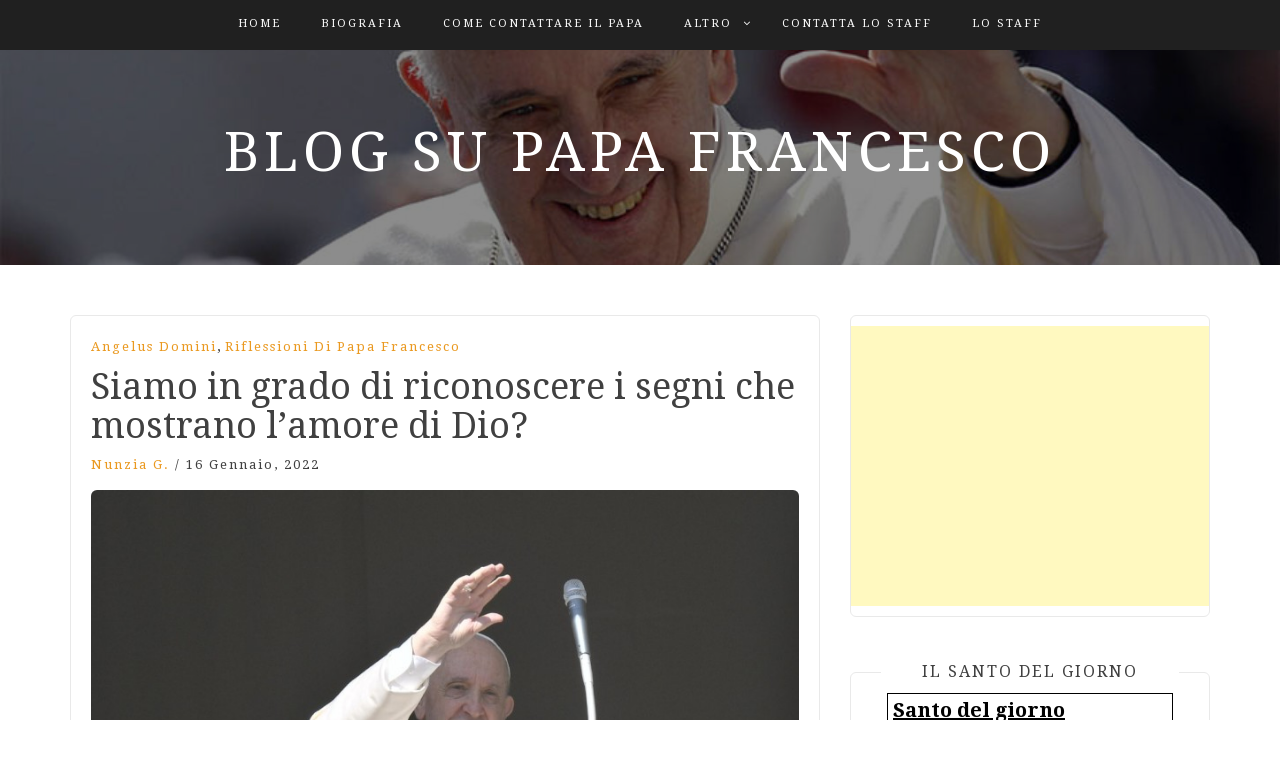

--- FILE ---
content_type: text/html; charset=UTF-8
request_url: https://www.papafrancesco.net/siamo-in-grado-di-riconoscere-i-segni-che-mostrano-lamore-di-dio/
body_size: 18210
content:
<!DOCTYPE html> <html lang="it-IT"><head>
    <meta charset="UTF-8">
    <meta name="viewport" content="width=device-width, initial-scale=1">
    <link rel="profile" href="https://gmpg.org/xfn/11">
    <link rel="pingback" href="https://www.papafrancesco.net/xmlrpc.php">
    
<meta name='robots' content='index, follow, max-image-preview:large, max-snippet:-1, max-video-preview:-1' />

	<!-- This site is optimized with the Yoast SEO plugin v23.5 - https://yoast.com/wordpress/plugins/seo/ -->
	<title>Siamo in grado di riconoscere i segni che mostrano l&#039;amore di Dio?</title>
	<meta name="description" content="Dio opera nella nostra vita attraverso dei segni che non sempre siamo in grado di riconoscere, come il miracolo di Gesù alle nozze di Cana." />
	<link rel="canonical" href="https://www.papafrancesco.net/siamo-in-grado-di-riconoscere-i-segni-che-mostrano-lamore-di-dio/" />
	<meta property="og:locale" content="it_IT" />
	<meta property="og:type" content="article" />
	<meta property="og:title" content="Siamo in grado di riconoscere i segni che mostrano l&#039;amore di Dio?" />
	<meta property="og:description" content="Dio opera nella nostra vita attraverso dei segni che non sempre siamo in grado di riconoscere, come il miracolo di Gesù alle nozze di Cana." />
	<meta property="og:url" content="https://www.papafrancesco.net/siamo-in-grado-di-riconoscere-i-segni-che-mostrano-lamore-di-dio/" />
	<meta property="og:site_name" content="Blog su Papa Francesco" />
	<meta property="article:publisher" content="https://www.facebook.com/PapaFrancescoJorgeBergoglio" />
	<meta property="article:published_time" content="2022-01-16T19:51:00+00:00" />
	<meta property="article:modified_time" content="2022-01-16T19:51:01+00:00" />
	<meta property="og:image" content="https://www.papafrancesco.net/wp-content/uploads/2022/01/angelus-16-gennaio.jpeg" />
	<meta property="og:image:width" content="800" />
	<meta property="og:image:height" content="533" />
	<meta property="og:image:type" content="image/jpeg" />
	<meta name="author" content="Nunzia G." />
	<meta name="twitter:card" content="summary_large_image" />
	<meta name="twitter:creator" content="@Pontifex_it" />
	<meta name="twitter:site" content="@Pontifex_it" />
	<meta name="twitter:label1" content="Scritto da" />
	<meta name="twitter:data1" content="Nunzia G." />
	<meta name="twitter:label2" content="Tempo di lettura stimato" />
	<meta name="twitter:data2" content="1 minuto" />
	<script type="application/ld+json" class="yoast-schema-graph">{"@context":"https://schema.org","@graph":[{"@type":"WebPage","@id":"https://www.papafrancesco.net/siamo-in-grado-di-riconoscere-i-segni-che-mostrano-lamore-di-dio/","url":"https://www.papafrancesco.net/siamo-in-grado-di-riconoscere-i-segni-che-mostrano-lamore-di-dio/","name":"Siamo in grado di riconoscere i segni che mostrano l'amore di Dio?","isPartOf":{"@id":"https://www.papafrancesco.net/#website"},"primaryImageOfPage":{"@id":"https://www.papafrancesco.net/siamo-in-grado-di-riconoscere-i-segni-che-mostrano-lamore-di-dio/#primaryimage"},"image":{"@id":"https://www.papafrancesco.net/siamo-in-grado-di-riconoscere-i-segni-che-mostrano-lamore-di-dio/#primaryimage"},"thumbnailUrl":"https://www.papafrancesco.net/wp-content/uploads/2022/01/angelus-16-gennaio.jpeg","datePublished":"2022-01-16T19:51:00+00:00","dateModified":"2022-01-16T19:51:01+00:00","author":{"@id":"https://www.papafrancesco.net/#/schema/person/6d933e470d6d049db09bfb5a7b62875d"},"description":"Dio opera nella nostra vita attraverso dei segni che non sempre siamo in grado di riconoscere, come il miracolo di Gesù alle nozze di Cana.","breadcrumb":{"@id":"https://www.papafrancesco.net/siamo-in-grado-di-riconoscere-i-segni-che-mostrano-lamore-di-dio/#breadcrumb"},"inLanguage":"it-IT","potentialAction":[{"@type":"ReadAction","target":["https://www.papafrancesco.net/siamo-in-grado-di-riconoscere-i-segni-che-mostrano-lamore-di-dio/"]}]},{"@type":"ImageObject","inLanguage":"it-IT","@id":"https://www.papafrancesco.net/siamo-in-grado-di-riconoscere-i-segni-che-mostrano-lamore-di-dio/#primaryimage","url":"https://www.papafrancesco.net/wp-content/uploads/2022/01/angelus-16-gennaio.jpeg","contentUrl":"https://www.papafrancesco.net/wp-content/uploads/2022/01/angelus-16-gennaio.jpeg","width":800,"height":533},{"@type":"BreadcrumbList","@id":"https://www.papafrancesco.net/siamo-in-grado-di-riconoscere-i-segni-che-mostrano-lamore-di-dio/#breadcrumb","itemListElement":[{"@type":"ListItem","position":1,"name":"Home","item":"https://www.papafrancesco.net/"},{"@type":"ListItem","position":2,"name":"Angelus Domini","item":"https://www.papafrancesco.net/category/angelus-domini/"},{"@type":"ListItem","position":3,"name":"Siamo in grado di riconoscere i segni che mostrano l&#8217;amore di Dio?"}]},{"@type":"WebSite","@id":"https://www.papafrancesco.net/#website","url":"https://www.papafrancesco.net/","name":"Blog su Papa Francesco","description":"","potentialAction":[{"@type":"SearchAction","target":{"@type":"EntryPoint","urlTemplate":"https://www.papafrancesco.net/?s={search_term_string}"},"query-input":{"@type":"PropertyValueSpecification","valueRequired":true,"valueName":"search_term_string"}}],"inLanguage":"it-IT"},{"@type":"Person","@id":"https://www.papafrancesco.net/#/schema/person/6d933e470d6d049db09bfb5a7b62875d","name":"Nunzia G.","image":{"@type":"ImageObject","inLanguage":"it-IT","@id":"https://www.papafrancesco.net/#/schema/person/image/","url":"https://secure.gravatar.com/avatar/74352ffde2272e10960c438113dc968d?s=96&d=mm&r=g","contentUrl":"https://secure.gravatar.com/avatar/74352ffde2272e10960c438113dc968d?s=96&d=mm&r=g","caption":"Nunzia G."},"description":"Scrivo per passione, leggo per necessità. Amante della vita, della lettura e degli animali. E con la libertà, i libri, i fiori e la luna, chi non sarebbe felice?","url":"https://www.papafrancesco.net/author/nunzia/"}]}</script>
	<!-- / Yoast SEO plugin. -->


<link rel='dns-prefetch' href='//fonts.googleapis.com' />
<link rel="alternate" type="application/rss+xml" title="Blog su Papa Francesco &raquo; Feed" href="https://www.papafrancesco.net/feed/" />
<link rel="alternate" type="application/rss+xml" title="Blog su Papa Francesco &raquo; Feed dei commenti" href="https://www.papafrancesco.net/comments/feed/" />
<link rel="alternate" type="application/rss+xml" title="Blog su Papa Francesco &raquo; Siamo in grado di riconoscere i segni che mostrano l&#8217;amore di Dio? Feed dei commenti" href="https://www.papafrancesco.net/siamo-in-grado-di-riconoscere-i-segni-che-mostrano-lamore-di-dio/feed/" />
<script type="text/javascript">
/* <![CDATA[ */
window._wpemojiSettings = {"baseUrl":"https:\/\/s.w.org\/images\/core\/emoji\/15.0.3\/72x72\/","ext":".png","svgUrl":"https:\/\/s.w.org\/images\/core\/emoji\/15.0.3\/svg\/","svgExt":".svg","source":{"concatemoji":"https:\/\/www.papafrancesco.net\/wp-includes\/js\/wp-emoji-release.min.js?ver=6.6.4"}};
/*! This file is auto-generated */
!function(i,n){var o,s,e;function c(e){try{var t={supportTests:e,timestamp:(new Date).valueOf()};sessionStorage.setItem(o,JSON.stringify(t))}catch(e){}}function p(e,t,n){e.clearRect(0,0,e.canvas.width,e.canvas.height),e.fillText(t,0,0);var t=new Uint32Array(e.getImageData(0,0,e.canvas.width,e.canvas.height).data),r=(e.clearRect(0,0,e.canvas.width,e.canvas.height),e.fillText(n,0,0),new Uint32Array(e.getImageData(0,0,e.canvas.width,e.canvas.height).data));return t.every(function(e,t){return e===r[t]})}function u(e,t,n){switch(t){case"flag":return n(e,"\ud83c\udff3\ufe0f\u200d\u26a7\ufe0f","\ud83c\udff3\ufe0f\u200b\u26a7\ufe0f")?!1:!n(e,"\ud83c\uddfa\ud83c\uddf3","\ud83c\uddfa\u200b\ud83c\uddf3")&&!n(e,"\ud83c\udff4\udb40\udc67\udb40\udc62\udb40\udc65\udb40\udc6e\udb40\udc67\udb40\udc7f","\ud83c\udff4\u200b\udb40\udc67\u200b\udb40\udc62\u200b\udb40\udc65\u200b\udb40\udc6e\u200b\udb40\udc67\u200b\udb40\udc7f");case"emoji":return!n(e,"\ud83d\udc26\u200d\u2b1b","\ud83d\udc26\u200b\u2b1b")}return!1}function f(e,t,n){var r="undefined"!=typeof WorkerGlobalScope&&self instanceof WorkerGlobalScope?new OffscreenCanvas(300,150):i.createElement("canvas"),a=r.getContext("2d",{willReadFrequently:!0}),o=(a.textBaseline="top",a.font="600 32px Arial",{});return e.forEach(function(e){o[e]=t(a,e,n)}),o}function t(e){var t=i.createElement("script");t.src=e,t.defer=!0,i.head.appendChild(t)}"undefined"!=typeof Promise&&(o="wpEmojiSettingsSupports",s=["flag","emoji"],n.supports={everything:!0,everythingExceptFlag:!0},e=new Promise(function(e){i.addEventListener("DOMContentLoaded",e,{once:!0})}),new Promise(function(t){var n=function(){try{var e=JSON.parse(sessionStorage.getItem(o));if("object"==typeof e&&"number"==typeof e.timestamp&&(new Date).valueOf()<e.timestamp+604800&&"object"==typeof e.supportTests)return e.supportTests}catch(e){}return null}();if(!n){if("undefined"!=typeof Worker&&"undefined"!=typeof OffscreenCanvas&&"undefined"!=typeof URL&&URL.createObjectURL&&"undefined"!=typeof Blob)try{var e="postMessage("+f.toString()+"("+[JSON.stringify(s),u.toString(),p.toString()].join(",")+"));",r=new Blob([e],{type:"text/javascript"}),a=new Worker(URL.createObjectURL(r),{name:"wpTestEmojiSupports"});return void(a.onmessage=function(e){c(n=e.data),a.terminate(),t(n)})}catch(e){}c(n=f(s,u,p))}t(n)}).then(function(e){for(var t in e)n.supports[t]=e[t],n.supports.everything=n.supports.everything&&n.supports[t],"flag"!==t&&(n.supports.everythingExceptFlag=n.supports.everythingExceptFlag&&n.supports[t]);n.supports.everythingExceptFlag=n.supports.everythingExceptFlag&&!n.supports.flag,n.DOMReady=!1,n.readyCallback=function(){n.DOMReady=!0}}).then(function(){return e}).then(function(){var e;n.supports.everything||(n.readyCallback(),(e=n.source||{}).concatemoji?t(e.concatemoji):e.wpemoji&&e.twemoji&&(t(e.twemoji),t(e.wpemoji)))}))}((window,document),window._wpemojiSettings);
/* ]]> */
</script>
<style id='wp-emoji-styles-inline-css' type='text/css'>

	img.wp-smiley, img.emoji {
		display: inline !important;
		border: none !important;
		box-shadow: none !important;
		height: 1em !important;
		width: 1em !important;
		margin: 0 0.07em !important;
		vertical-align: -0.1em !important;
		background: none !important;
		padding: 0 !important;
	}
</style>
<link rel='stylesheet' id='wp-block-library-css' href='https://www.papafrancesco.net/wp-includes/css/dist/block-library/style.min.css?ver=6.6.4' type='text/css' media='all' />
<style id='classic-theme-styles-inline-css' type='text/css'>
/*! This file is auto-generated */
.wp-block-button__link{color:#fff;background-color:#32373c;border-radius:9999px;box-shadow:none;text-decoration:none;padding:calc(.667em + 2px) calc(1.333em + 2px);font-size:1.125em}.wp-block-file__button{background:#32373c;color:#fff;text-decoration:none}
</style>
<style id='global-styles-inline-css' type='text/css'>
:root{--wp--preset--aspect-ratio--square: 1;--wp--preset--aspect-ratio--4-3: 4/3;--wp--preset--aspect-ratio--3-4: 3/4;--wp--preset--aspect-ratio--3-2: 3/2;--wp--preset--aspect-ratio--2-3: 2/3;--wp--preset--aspect-ratio--16-9: 16/9;--wp--preset--aspect-ratio--9-16: 9/16;--wp--preset--color--black: #000000;--wp--preset--color--cyan-bluish-gray: #abb8c3;--wp--preset--color--white: #ffffff;--wp--preset--color--pale-pink: #f78da7;--wp--preset--color--vivid-red: #cf2e2e;--wp--preset--color--luminous-vivid-orange: #ff6900;--wp--preset--color--luminous-vivid-amber: #fcb900;--wp--preset--color--light-green-cyan: #7bdcb5;--wp--preset--color--vivid-green-cyan: #00d084;--wp--preset--color--pale-cyan-blue: #8ed1fc;--wp--preset--color--vivid-cyan-blue: #0693e3;--wp--preset--color--vivid-purple: #9b51e0;--wp--preset--gradient--vivid-cyan-blue-to-vivid-purple: linear-gradient(135deg,rgba(6,147,227,1) 0%,rgb(155,81,224) 100%);--wp--preset--gradient--light-green-cyan-to-vivid-green-cyan: linear-gradient(135deg,rgb(122,220,180) 0%,rgb(0,208,130) 100%);--wp--preset--gradient--luminous-vivid-amber-to-luminous-vivid-orange: linear-gradient(135deg,rgba(252,185,0,1) 0%,rgba(255,105,0,1) 100%);--wp--preset--gradient--luminous-vivid-orange-to-vivid-red: linear-gradient(135deg,rgba(255,105,0,1) 0%,rgb(207,46,46) 100%);--wp--preset--gradient--very-light-gray-to-cyan-bluish-gray: linear-gradient(135deg,rgb(238,238,238) 0%,rgb(169,184,195) 100%);--wp--preset--gradient--cool-to-warm-spectrum: linear-gradient(135deg,rgb(74,234,220) 0%,rgb(151,120,209) 20%,rgb(207,42,186) 40%,rgb(238,44,130) 60%,rgb(251,105,98) 80%,rgb(254,248,76) 100%);--wp--preset--gradient--blush-light-purple: linear-gradient(135deg,rgb(255,206,236) 0%,rgb(152,150,240) 100%);--wp--preset--gradient--blush-bordeaux: linear-gradient(135deg,rgb(254,205,165) 0%,rgb(254,45,45) 50%,rgb(107,0,62) 100%);--wp--preset--gradient--luminous-dusk: linear-gradient(135deg,rgb(255,203,112) 0%,rgb(199,81,192) 50%,rgb(65,88,208) 100%);--wp--preset--gradient--pale-ocean: linear-gradient(135deg,rgb(255,245,203) 0%,rgb(182,227,212) 50%,rgb(51,167,181) 100%);--wp--preset--gradient--electric-grass: linear-gradient(135deg,rgb(202,248,128) 0%,rgb(113,206,126) 100%);--wp--preset--gradient--midnight: linear-gradient(135deg,rgb(2,3,129) 0%,rgb(40,116,252) 100%);--wp--preset--font-size--small: 13px;--wp--preset--font-size--medium: 20px;--wp--preset--font-size--large: 36px;--wp--preset--font-size--x-large: 42px;--wp--preset--spacing--20: 0.44rem;--wp--preset--spacing--30: 0.67rem;--wp--preset--spacing--40: 1rem;--wp--preset--spacing--50: 1.5rem;--wp--preset--spacing--60: 2.25rem;--wp--preset--spacing--70: 3.38rem;--wp--preset--spacing--80: 5.06rem;--wp--preset--shadow--natural: 6px 6px 9px rgba(0, 0, 0, 0.2);--wp--preset--shadow--deep: 12px 12px 50px rgba(0, 0, 0, 0.4);--wp--preset--shadow--sharp: 6px 6px 0px rgba(0, 0, 0, 0.2);--wp--preset--shadow--outlined: 6px 6px 0px -3px rgba(255, 255, 255, 1), 6px 6px rgba(0, 0, 0, 1);--wp--preset--shadow--crisp: 6px 6px 0px rgba(0, 0, 0, 1);}:where(.is-layout-flex){gap: 0.5em;}:where(.is-layout-grid){gap: 0.5em;}body .is-layout-flex{display: flex;}.is-layout-flex{flex-wrap: wrap;align-items: center;}.is-layout-flex > :is(*, div){margin: 0;}body .is-layout-grid{display: grid;}.is-layout-grid > :is(*, div){margin: 0;}:where(.wp-block-columns.is-layout-flex){gap: 2em;}:where(.wp-block-columns.is-layout-grid){gap: 2em;}:where(.wp-block-post-template.is-layout-flex){gap: 1.25em;}:where(.wp-block-post-template.is-layout-grid){gap: 1.25em;}.has-black-color{color: var(--wp--preset--color--black) !important;}.has-cyan-bluish-gray-color{color: var(--wp--preset--color--cyan-bluish-gray) !important;}.has-white-color{color: var(--wp--preset--color--white) !important;}.has-pale-pink-color{color: var(--wp--preset--color--pale-pink) !important;}.has-vivid-red-color{color: var(--wp--preset--color--vivid-red) !important;}.has-luminous-vivid-orange-color{color: var(--wp--preset--color--luminous-vivid-orange) !important;}.has-luminous-vivid-amber-color{color: var(--wp--preset--color--luminous-vivid-amber) !important;}.has-light-green-cyan-color{color: var(--wp--preset--color--light-green-cyan) !important;}.has-vivid-green-cyan-color{color: var(--wp--preset--color--vivid-green-cyan) !important;}.has-pale-cyan-blue-color{color: var(--wp--preset--color--pale-cyan-blue) !important;}.has-vivid-cyan-blue-color{color: var(--wp--preset--color--vivid-cyan-blue) !important;}.has-vivid-purple-color{color: var(--wp--preset--color--vivid-purple) !important;}.has-black-background-color{background-color: var(--wp--preset--color--black) !important;}.has-cyan-bluish-gray-background-color{background-color: var(--wp--preset--color--cyan-bluish-gray) !important;}.has-white-background-color{background-color: var(--wp--preset--color--white) !important;}.has-pale-pink-background-color{background-color: var(--wp--preset--color--pale-pink) !important;}.has-vivid-red-background-color{background-color: var(--wp--preset--color--vivid-red) !important;}.has-luminous-vivid-orange-background-color{background-color: var(--wp--preset--color--luminous-vivid-orange) !important;}.has-luminous-vivid-amber-background-color{background-color: var(--wp--preset--color--luminous-vivid-amber) !important;}.has-light-green-cyan-background-color{background-color: var(--wp--preset--color--light-green-cyan) !important;}.has-vivid-green-cyan-background-color{background-color: var(--wp--preset--color--vivid-green-cyan) !important;}.has-pale-cyan-blue-background-color{background-color: var(--wp--preset--color--pale-cyan-blue) !important;}.has-vivid-cyan-blue-background-color{background-color: var(--wp--preset--color--vivid-cyan-blue) !important;}.has-vivid-purple-background-color{background-color: var(--wp--preset--color--vivid-purple) !important;}.has-black-border-color{border-color: var(--wp--preset--color--black) !important;}.has-cyan-bluish-gray-border-color{border-color: var(--wp--preset--color--cyan-bluish-gray) !important;}.has-white-border-color{border-color: var(--wp--preset--color--white) !important;}.has-pale-pink-border-color{border-color: var(--wp--preset--color--pale-pink) !important;}.has-vivid-red-border-color{border-color: var(--wp--preset--color--vivid-red) !important;}.has-luminous-vivid-orange-border-color{border-color: var(--wp--preset--color--luminous-vivid-orange) !important;}.has-luminous-vivid-amber-border-color{border-color: var(--wp--preset--color--luminous-vivid-amber) !important;}.has-light-green-cyan-border-color{border-color: var(--wp--preset--color--light-green-cyan) !important;}.has-vivid-green-cyan-border-color{border-color: var(--wp--preset--color--vivid-green-cyan) !important;}.has-pale-cyan-blue-border-color{border-color: var(--wp--preset--color--pale-cyan-blue) !important;}.has-vivid-cyan-blue-border-color{border-color: var(--wp--preset--color--vivid-cyan-blue) !important;}.has-vivid-purple-border-color{border-color: var(--wp--preset--color--vivid-purple) !important;}.has-vivid-cyan-blue-to-vivid-purple-gradient-background{background: var(--wp--preset--gradient--vivid-cyan-blue-to-vivid-purple) !important;}.has-light-green-cyan-to-vivid-green-cyan-gradient-background{background: var(--wp--preset--gradient--light-green-cyan-to-vivid-green-cyan) !important;}.has-luminous-vivid-amber-to-luminous-vivid-orange-gradient-background{background: var(--wp--preset--gradient--luminous-vivid-amber-to-luminous-vivid-orange) !important;}.has-luminous-vivid-orange-to-vivid-red-gradient-background{background: var(--wp--preset--gradient--luminous-vivid-orange-to-vivid-red) !important;}.has-very-light-gray-to-cyan-bluish-gray-gradient-background{background: var(--wp--preset--gradient--very-light-gray-to-cyan-bluish-gray) !important;}.has-cool-to-warm-spectrum-gradient-background{background: var(--wp--preset--gradient--cool-to-warm-spectrum) !important;}.has-blush-light-purple-gradient-background{background: var(--wp--preset--gradient--blush-light-purple) !important;}.has-blush-bordeaux-gradient-background{background: var(--wp--preset--gradient--blush-bordeaux) !important;}.has-luminous-dusk-gradient-background{background: var(--wp--preset--gradient--luminous-dusk) !important;}.has-pale-ocean-gradient-background{background: var(--wp--preset--gradient--pale-ocean) !important;}.has-electric-grass-gradient-background{background: var(--wp--preset--gradient--electric-grass) !important;}.has-midnight-gradient-background{background: var(--wp--preset--gradient--midnight) !important;}.has-small-font-size{font-size: var(--wp--preset--font-size--small) !important;}.has-medium-font-size{font-size: var(--wp--preset--font-size--medium) !important;}.has-large-font-size{font-size: var(--wp--preset--font-size--large) !important;}.has-x-large-font-size{font-size: var(--wp--preset--font-size--x-large) !important;}
:where(.wp-block-post-template.is-layout-flex){gap: 1.25em;}:where(.wp-block-post-template.is-layout-grid){gap: 1.25em;}
:where(.wp-block-columns.is-layout-flex){gap: 2em;}:where(.wp-block-columns.is-layout-grid){gap: 2em;}
:root :where(.wp-block-pullquote){font-size: 1.5em;line-height: 1.6;}
</style>
<link rel='stylesheet' id='cptch_stylesheet-css' href='https://www.papafrancesco.net/wp-content/plugins/captcha/css/front_end_style.css?ver=4.4.5' type='text/css' media='all' />
<link rel='stylesheet' id='dashicons-css' href='https://www.papafrancesco.net/wp-includes/css/dashicons.min.css?ver=6.6.4' type='text/css' media='all' />
<link rel='stylesheet' id='cptch_desktop_style-css' href='https://www.papafrancesco.net/wp-content/plugins/captcha/css/desktop_style.css?ver=4.4.5' type='text/css' media='all' />
<link rel='stylesheet' id='contact-form-7-css' href='https://www.papafrancesco.net/wp-content/plugins/contact-form-7/includes/css/styles.css?ver=5.9.8' type='text/css' media='all' />
<link rel='stylesheet' id='bwg_fonts-css' href='https://www.papafrancesco.net/wp-content/plugins/photo-gallery/css/bwg-fonts/fonts.css?ver=0.0.1' type='text/css' media='all' />
<link rel='stylesheet' id='sumoselect-css' href='https://www.papafrancesco.net/wp-content/plugins/photo-gallery/css/sumoselect.min.css?ver=3.3.24' type='text/css' media='all' />
<link rel='stylesheet' id='mCustomScrollbar-css' href='https://www.papafrancesco.net/wp-content/plugins/photo-gallery/css/jquery.mCustomScrollbar.min.css?ver=3.1.5' type='text/css' media='all' />
<link rel='stylesheet' id='bwg_frontend-css' href='https://www.papafrancesco.net/wp-content/plugins/photo-gallery/css/styles.min.css?ver=1.6.1' type='text/css' media='all' />
<link rel='stylesheet' id='bootstrap-css' href='https://www.papafrancesco.net/wp-content/themes/blog-way/assets/third-party/bootstrap/bootstrap.min.css?ver=6.6.4' type='text/css' media='all' />
<link rel='stylesheet' id='meanmenu-css' href='https://www.papafrancesco.net/wp-content/themes/blog-way/assets/third-party/meanmenu/meanmenu.css?ver=6.6.4' type='text/css' media='all' />
<link rel='stylesheet' id='font-awesome-css' href='https://www.papafrancesco.net/wp-content/themes/blog-way/assets/third-party/font-awesome/css/font-awesome.min.css?ver=6.6.4' type='text/css' media='all' />
<link rel='stylesheet' id='blog-way-fonts-css' href='https://fonts.googleapis.com/css?family=Droid+Serif%3A400%2C700%7CMontserrat%3A400%2C700&#038;subset=latin%2Clatin-ext' type='text/css' media='all' />
<link rel='stylesheet' id='blog-way-style-css' href='https://www.papafrancesco.net/wp-content/themes/blog-way/style.css?ver=6.6.4' type='text/css' media='all' />
<script type="text/javascript" src="https://www.papafrancesco.net/wp-includes/js/jquery/jquery.min.js?ver=3.7.1" id="jquery-core-js"></script>
<script type="text/javascript" src="https://www.papafrancesco.net/wp-includes/js/jquery/jquery-migrate.min.js?ver=3.4.1" id="jquery-migrate-js"></script>
<script type="text/javascript" src="https://www.papafrancesco.net/wp-content/plugins/photo-gallery/js/jquery.sumoselect.min.js?ver=3.3.24" id="sumoselect-js"></script>
<script type="text/javascript" src="https://www.papafrancesco.net/wp-content/plugins/photo-gallery/js/jquery.mobile.min.js?ver=1.4.5" id="jquery-mobile-js"></script>
<script type="text/javascript" src="https://www.papafrancesco.net/wp-content/plugins/photo-gallery/js/jquery.mCustomScrollbar.concat.min.js?ver=3.1.5" id="mCustomScrollbar-js"></script>
<script type="text/javascript" src="https://www.papafrancesco.net/wp-content/plugins/photo-gallery/js/jquery.fullscreen.min.js?ver=0.6.0" id="jquery-fullscreen-js"></script>
<script type="text/javascript" id="bwg_frontend-js-extra">
/* <![CDATA[ */
var bwg_objectsL10n = {"bwg_field_required":"il campo \u00e8 obbligatiorio.","bwg_mail_validation":"Questo non \u00e8 un indirizzo e-mail valido.","bwg_search_result":"Non ci sono immagini corrispondenti alla tua ricerca.","bwg_select_tag":"Select Tag","bwg_order_by":"Order By","bwg_search":"Cerca","bwg_show_ecommerce":"Show Ecommerce","bwg_hide_ecommerce":"Hide Ecommerce","bwg_show_comments":"Mostra i commenti","bwg_hide_comments":"Nascondi commenti","bwg_restore":"Ripristina","bwg_maximize":"Massimizzare","bwg_fullscreen":"A schermo intero","bwg_exit_fullscreen":"Uscita a schermo intero","bwg_search_tag":"SEARCH...","bwg_tag_no_match":"No tags found","bwg_all_tags_selected":"All tags selected","bwg_tags_selected":"tags selected","play":"Giocare","pause":"Pausa","is_pro":"","bwg_play":"Giocare","bwg_pause":"Pausa","bwg_hide_info":"Nascondi informazioni","bwg_show_info":"Mostra info","bwg_hide_rating":"Nascondi valutazione","bwg_show_rating":"Mostra classificazione","ok":"Ok","cancel":"Annullare","select_all":"Select all","lazy_load":"0","lazy_loader":"https:\/\/www.papafrancesco.net\/wp-content\/plugins\/photo-gallery\/images\/ajax_loader.png","front_ajax":"0","bwg_tag_see_all":"see all tags","bwg_tag_see_less":"see less tags"};
/* ]]> */
</script>
<script type="text/javascript" src="https://www.papafrancesco.net/wp-content/plugins/photo-gallery/js/scripts.min.js?ver=1.6.1" id="bwg_frontend-js"></script>
<link rel="https://api.w.org/" href="https://www.papafrancesco.net/wp-json/" /><link rel="alternate" title="JSON" type="application/json" href="https://www.papafrancesco.net/wp-json/wp/v2/posts/16118" /><link rel="EditURI" type="application/rsd+xml" title="RSD" href="https://www.papafrancesco.net/xmlrpc.php?rsd" />
<meta name="generator" content="WordPress 6.6.4" />
<link rel='shortlink' href='https://www.papafrancesco.net/?p=16118' />
<link rel="alternate" title="oEmbed (JSON)" type="application/json+oembed" href="https://www.papafrancesco.net/wp-json/oembed/1.0/embed?url=https%3A%2F%2Fwww.papafrancesco.net%2Fsiamo-in-grado-di-riconoscere-i-segni-che-mostrano-lamore-di-dio%2F" />
<link rel="alternate" title="oEmbed (XML)" type="text/xml+oembed" href="https://www.papafrancesco.net/wp-json/oembed/1.0/embed?url=https%3A%2F%2Fwww.papafrancesco.net%2Fsiamo-in-grado-di-riconoscere-i-segni-che-mostrano-lamore-di-dio%2F&#038;format=xml" />
<link rel="pingback" href="https://www.papafrancesco.net/xmlrpc.php">               
    <style>
        body{
            color: #404040;
        }

        .site-title a{
            color: #222222;
        }

        .site-description{
            color: #818181;
        }

        h1,
        h2, 
        h3,
        h4, 
        h5,
        h6,
        .entry-header h2.entry-title a,
        .related-posts .news-item.three-column-item .news-text-wrap h2 a{
            color: #404040;
        }

        #primary .cat-links a{
            color: #ea9920;
        }

        .author-info-wrap .author-content-wrap a.authors-more-posts,
        .blog_way_widget_author .author-profile a.btn-continue,
        .content-area a{
            color: #ea9920;
        }

        header#masthead,
        .main-navigation ul ul,
        .mean-container .mean-bar{
            background: #202020;
        }

        .main-navigation ul li a,
        #masthead .main-navigation ul li ul li a,
        #masthead .main-navigation li.current_page_item ul li a,
        a.meanmenu-reveal.meanclose{
            color: #ffffff;
        }

        #masthead .main-navigation ul li ul.sub-menu li ul.sub-menu li a{
            color: #ffffff;
        }

        .mean-container a.meanmenu-reveal span{
            background: #ffffff;
        }

        #masthead .main-navigation li.current-menu-item a,
        #masthead .main-navigation li.current_page_item a,
        .main-navigation ul.menu li:hover a,
        #masthead .main-navigation ul li ul li:hover a,
        #masthead .main-navigation li.current_page_item ul li:hover a,
        #masthead .main-navigation ul li ul.sub-menu li ul.sub-menu li:hover a,
        #masthead .main-navigation ul li ul.sub-menu li ul.sub-menu li.current-menu-item a{
            color: #afafaf;
        }
    
        .widget .widget-title{
            background: #ffffff;
        }

        .site-footer,
        .footer-social .menu-social-menu-container #menu-social-menu{
            background: #202020;
        }
        .site-info,
        .site-info a{
            color: #787878;
        }

        button, 
        input[type="button"], 
        input[type="reset"], 
        input[type="submit"], 
        .nav-links .nav-previous a, 
        .nav-links .nav-next a,
        .nav-links .page-numbers,
        .pagination .page-numbers.next, 
        .pagination .page-numbers.previous{
            border: 1px solid #202020;
            background: #202020;
        }

        .scrollup {
            background-color: #ea9920;
        }

    </style>

		<style type="text/css" id="wp-custom-css">
			.main-banner { background-position: center;  }
.site-title a {     color: white; }
.search-form {
width: 90%;
    margin: auto;
}
.detail-wrap .entry-img img, .detail-wrap .entry-img {
	float:none !important;
}
		</style>
			
	
	
	<script async src="//pagead2.googlesyndication.com/pagead/js/adsbygoogle.js"></script>
	<script>
		(adsbygoogle = window.adsbygoogle || []).push({
			  google_ad_client: "ca-pub-3666425661629926",
			  enable_page_level_ads: true
		 });
		
		
		window ['gtag_enable_tcf_support'] = true; 
	</script>

<script>

    window ['gtag_enable_tcf_support'] = true;  

 </script>
	

<!-- Google tag (gtag.js) -->
<script async src="https://www.googletagmanager.com/gtag/js?id=G-EF03S7W9J2"></script>
<script>
  window.dataLayer = window.dataLayer || [];
  function gtag(){dataLayer.push(arguments);}
  gtag('js', new Date());
  gtag('config', 'G-EF03S7W9J2');
</script>


</head>

<body class="post-template-default single single-post postid-16118 single-format-standard group-blog sticky-top">
	
	<div id="page" class="site">
		<header id="masthead" class="site-header navbar-fixed-top" role="banner"><div class="container"><div class="row">    	<div class="col-sm-12">
            <nav id="site-navigation" class="main-navigation" role="navigation">
                <div class="menu-home-container"><ul id="primary-menu" class="menu"><li id="menu-item-102" class="menu-item menu-item-type-custom menu-item-object-custom menu-item-home menu-item-102"><a href="https://www.papafrancesco.net">Home</a></li>
<li id="menu-item-202" class="menu-item menu-item-type-post_type menu-item-object-page menu-item-202"><a href="https://www.papafrancesco.net/biografia-di-papa-francesco/">Biografia</a></li>
<li id="menu-item-1120" class="menu-item menu-item-type-post_type menu-item-object-page menu-item-1120"><a href="https://www.papafrancesco.net/come-contattare-papa-francesco/">Come Contattare il Papa</a></li>
<li id="menu-item-16288" class="menu-item menu-item-type-custom menu-item-object-custom menu-item-has-children menu-item-16288"><a href="#">Altro</a>
<ul class="sub-menu">
	<li id="menu-item-4289" class="menu-item menu-item-type-taxonomy menu-item-object-category current-post-ancestor current-menu-parent current-post-parent menu-item-4289"><a href="https://www.papafrancesco.net/category/riflessioni-papa-francesco/">Ultime Riflessioni</a></li>
	<li id="menu-item-5646" class="menu-item menu-item-type-taxonomy menu-item-object-category menu-item-5646"><a href="https://www.papafrancesco.net/category/preghiere/">Preghiere</a></li>
	<li id="menu-item-1121" class="menu-item menu-item-type-post_type menu-item-object-page menu-item-1121"><a href="https://www.papafrancesco.net/frasi-celebri-papa-francesco/">Frasi Celebri di Papa Francesco</a></li>
</ul>
</li>
<li id="menu-item-279" class="menu-item menu-item-type-post_type menu-item-object-page menu-item-279"><a href="https://www.papafrancesco.net/contatta-il-nostro-staff/">Contatta lo staff</a></li>
<li id="menu-item-446" class="menu-item menu-item-type-post_type menu-item-object-page menu-item-446"><a href="https://www.papafrancesco.net/staff-di-papafrancesco-net/">Lo Staff</a></li>
</ul></div>            </nav>
        </div>
        </div><!-- .row --></div><!-- .container --></header><!-- #masthead -->        <div class="main-banner banner-enabled overlay-enabled" style="background-image: url(https://www.papafrancesco.net/wp-content/uploads/2022/04/cropped-header-3.jpg);">
            <div class="container">
                <div class="row">
                    <div class="site-branding">
                        
                            <h2 class="site-title"><a href="https://www.papafrancesco.net/" rel="home">Blog su Papa Francesco</a></h2>
                           
                                                </div><!-- .site-branding -->
                </div>
            </div>
        </div><!-- .main-banner -->
        <div id="content" class="site-content"><div class="container"><div class="row"><div class="col-md-8 col-sm-12 layout-right-sidebar main-content-area"><div id="primary" class="content-area"><main id="main" class="site-main" role="main">
	
<article id="post-16118" class="post-16118 post type-post status-publish format-standard has-post-thumbnail hentry category-angelus-domini category-riflessioni-papa-francesco tag-angelus-16-gennaio tag-i-segni-di-dio tag-nozze-di-cana">

	<div class="detail-wrap">
		<header class="entry-header">
			<span class="cat-links"><a href="https://www.papafrancesco.net/category/angelus-domini/" rel="category tag">Angelus Domini</a>, <a href="https://www.papafrancesco.net/category/riflessioni-papa-francesco/" rel="category tag">Riflessioni di Papa Francesco</a></span><h1 class="entry-title">Siamo in grado di riconoscere i segni che mostrano l&#8217;amore di Dio?</h1>
				<div class="author-date">
											<span class="author vcard"><a class="url fn n" href="https://www.papafrancesco.net/author/nunzia/">Nunzia G.</a></span>
					
											<span class="separator"> / </span>
					
											<span class="posted-on">16 Gennaio, 2022</span>
									</div><!-- .author-date -->
			
		</header><!-- .entry-header -->

					<div class="entry-img">
				<img width="800" height="533" src="https://www.papafrancesco.net/wp-content/uploads/2022/01/angelus-16-gennaio.jpeg" class="attachment-full size-full wp-post-image" alt="" decoding="async" fetchpriority="high" srcset="https://www.papafrancesco.net/wp-content/uploads/2022/01/angelus-16-gennaio.jpeg 800w, https://www.papafrancesco.net/wp-content/uploads/2022/01/angelus-16-gennaio-500x333.jpeg 500w, https://www.papafrancesco.net/wp-content/uploads/2022/01/angelus-16-gennaio-768x512.jpeg 768w" sizes="(max-width: 800px) 100vw, 800px" />	       </div>
	       
		<div class="entry-content">
			
<div class="wp-block-image"><figure class="aligncenter"><img decoding="async" width="500" height="333" src="https://www.papafrancesco.net/wp-content/uploads/2022/01/angelus-16-gennaio-500x333.jpeg" alt="" class="wp-image-16119" srcset="https://www.papafrancesco.net/wp-content/uploads/2022/01/angelus-16-gennaio-500x333.jpeg 500w, https://www.papafrancesco.net/wp-content/uploads/2022/01/angelus-16-gennaio-768x512.jpeg 768w, https://www.papafrancesco.net/wp-content/uploads/2022/01/angelus-16-gennaio.jpeg 800w" sizes="(max-width: 500px) 100vw, 500px" /></figure></div>



<p><strong>Cos&#8217;è un segno </strong>secondo il Vangelo? Questa la domanda a cui cerca di rispondere il Pontefice all&#8217;<strong>Angelus</strong>, parlando del noto episodio delle <strong>nozze di Cana</strong>, quando Gesù trasformò l&#8217;acqua in vino. </p>



<span id="more-16118"></span>



<p>Non di miracolo parlano i Vangeli, ma di segno,  “<em><strong>un indizio che rivela l’amore di Dio</strong>, che non richiama cioè l’attenzione sulla potenza del gesto, ma sull’amore che lo ha provocato. Ci insegna qualcosa dell’amore di Dio, che è sempre vicino, tenero e compassionevole.”</em> Gesù, su esortazione della Madonna, compie un gesto che permette la buona riuscita della festa, ma lo fa di nascosto, senza prendersi meriti. Chi lo ha visto però sente nascere in sé la fede, perché vede “<em>anche il modo di agire di Gesù, questo suo servire nel nascondimento – così è Gesù: ci aiuta, ci serve nel nascondimento, in quel momento</em>.<em>”</em> </p>



<p> Cosa che fa riflettere è anche il gesto stesso, “<em>non è una guarigione straordinaria o un prodigio nel tempio di Gerusalemme, ma<strong> un gesto che viene incontro a un bisogno semplice e concreto di gente comune</strong>, un gesto domestico, un miracolo, diciamo così, &#8216;in punta di piedi&#8217;, discreto, silenzioso. Egli è pronto ad aiutarci, a risollevarci. E allora, se siamo attenti a questi &#8216;segni&#8217;, veniamo conquistati dal suo amore e diventiamo suoi discepoli.”</em> </p>



<p>E l&#8217;amore di Dio si nota anche dal fatto che il vino, anche alla fine della festa, quando nessuno si sarebbe accorto della differenza, continua ad essere il migliore. “<em>Simbolicamente questo ci dice che <strong>Dio vuole per noi il meglio, ci vuole felici. </strong>Non si pone limiti e non ci chiede interessi. </em> [&#8230;] <em> la gioia che Gesù lascia nel cuore è gioia piena e disinteressata</em>.<em>”</em> Chiediamoci dunque se quando Dio ha operato nella nostra vita siamo stati in grado di riconoscerne i segni, se quando ne abbiamo avuto bisogno abbiamo sentito il suo amore. </p>
<span class="tags-links">Taggato <a href="https://www.papafrancesco.net/tag/angelus-16-gennaio/" rel="tag">angelus 16 gennaio</a>, <a href="https://www.papafrancesco.net/tag/i-segni-di-dio/" rel="tag">i segni di dio</a>, <a href="https://www.papafrancesco.net/tag/nozze-di-cana/" rel="tag">nozze di cana</a></span>		</div><!-- .entry-content -->
	</div>

</article><!-- #post-## -->

                    <div class="related-posts">

                        
                            <h3 class="related-posts-title">Articoli Correlati</h3>

                                                    
                        <div class="inner-wrapper">
                              

                                <div class="news-item three-column-item">
                                    <div class="news-thumb">
                                        <a href="https://www.papafrancesco.net/ise-bulgaria-2025-international-conference-on-agriculture-and-food/"><img width="345" height="225" src="https://www.papafrancesco.net/wp-content/uploads/2025/09/Chyba_pszenica-345x225.jpg" class="attachment-blog-way-common size-blog-way-common wp-post-image" alt="" decoding="async" /></a>   
                                    </div><!-- .news-thumb --> 

                                   <div class="news-text-wrap">
                                        <h2><a href="https://www.papafrancesco.net/ise-bulgaria-2025-international-conference-on-agriculture-and-food/">ISE Bulgaria 2025: International Conference on Agriculture and Food</a></h2>
                                         <span class="posted-date">3 Settembre, 2025</span>
                                   </div><!-- .news-text-wrap -->
                                </div><!-- .news-item -->

                                  

                                <div class="news-item three-column-item">
                                    <div class="news-thumb">
                                        <a href="https://www.papafrancesco.net/equilibrio-tra-benessere-spirituale-e-attivita-moderne/"><img width="345" height="225" src="https://www.papafrancesco.net/wp-content/uploads/2025/08/Equilibrio-tra-benessere-spirituale-e-attivita-moderne-345x225.png" class="attachment-blog-way-common size-blog-way-common wp-post-image" alt="" decoding="async" loading="lazy" /></a>   
                                    </div><!-- .news-thumb --> 

                                   <div class="news-text-wrap">
                                        <h2><a href="https://www.papafrancesco.net/equilibrio-tra-benessere-spirituale-e-attivita-moderne/">Equilibrio tra benessere spirituale e attività moderne</a></h2>
                                         <span class="posted-date">25 Agosto, 2025</span>
                                   </div><!-- .news-text-wrap -->
                                </div><!-- .news-item -->

                                  

                                <div class="news-item three-column-item">
                                    <div class="news-thumb">
                                        <a href="https://www.papafrancesco.net/conclave-2025/"><img width="345" height="225" src="https://www.papafrancesco.net/wp-content/uploads/2025/04/conclave-345x225.jpg" class="attachment-blog-way-common size-blog-way-common wp-post-image" alt="" decoding="async" loading="lazy" /></a>   
                                    </div><!-- .news-thumb --> 

                                   <div class="news-text-wrap">
                                        <h2><a href="https://www.papafrancesco.net/conclave-2025/">Conclave 2025</a></h2>
                                         <span class="posted-date">28 Aprile, 2025</span>
                                   </div><!-- .news-text-wrap -->
                                </div><!-- .news-item -->

                                                        </div>

                    </div>
                     
                    
            <div class="author-info-wrap">

                <div class="author-thumb">
                    <img alt='' src='https://secure.gravatar.com/avatar/74352ffde2272e10960c438113dc968d?s=100&#038;d=mm&#038;r=g' srcset='https://secure.gravatar.com/avatar/74352ffde2272e10960c438113dc968d?s=200&#038;d=mm&#038;r=g 2x' class='avatar avatar-100 photo' height='100' width='100' loading='lazy' decoding='async'/>                </div>

                <div class="author-content-wrap">
                    
                    <div class="author-header">
                        <h3 class="author-name">Informazioni su Nunzia G.</h3>
                    </div><!-- .author-header -->

                    <div class="author-content">
                        <div class="author-desc">Scrivo per passione, leggo per necessità. Amante della vita, della lettura e degli animali. E con la libertà, i libri, i fiori e la luna, chi non sarebbe felice?</div>
                        <a class="authors-more-posts" href="https://www.papafrancesco.net/author/nunzia/">Vedi tutti gli articoli di Nunzia G. &rarr;</a>
                    </div><!-- .author-content -->
                    
                </div>
                
            </div>
                     
            
	<nav class="navigation post-navigation" aria-label="Articoli">
		<h2 class="screen-reader-text">Navigazione articoli</h2>
		<div class="nav-links"><div class="nav-previous"><a href="https://www.papafrancesco.net/attraverso-la-dignita-del-lavoro-esprimiamo-noi-stessi/" rel="prev">Attraverso la dignità del lavoro esprimiamo noi stessi</a></div><div class="nav-next"><a href="https://www.papafrancesco.net/la-tenerezza-del-perdono-di-dio-ci-fa-sentire-accolti-e-amati/" rel="next">La tenerezza del perdono di Dio ci fa sentire accolti e amati</a></div></div>
	</nav>
<div id="comments" class="comments-area">

		<div id="respond" class="comment-respond">
		<h3 id="reply-title" class="comment-reply-title">Lascia un commento <small><a rel="nofollow" id="cancel-comment-reply-link" href="/siamo-in-grado-di-riconoscere-i-segni-che-mostrano-lamore-di-dio/#respond" style="display:none;">Annulla risposta</a></small></h3><form action="https://www.papafrancesco.net/wp-comments-post.php" method="post" id="commentform" class="comment-form" novalidate><p class="comment-notes"><span id="email-notes">Il tuo indirizzo email non sarà pubblicato.</span> <span class="required-field-message">I campi obbligatori sono contrassegnati <span class="required">*</span></span></p><p class="comment-form-comment"><label for="comment">Commento <span class="required">*</span></label> <textarea id="comment" name="comment" cols="45" rows="8" maxlength="65525" required></textarea></p><p class="comment-form-author"><label for="author">Nome <span class="required">*</span></label> <input id="author" name="author" type="text" value="" size="30" maxlength="245" autocomplete="name" required /></p>
<p class="comment-form-email"><label for="email">Email <span class="required">*</span></label> <input id="email" name="email" type="email" value="" size="30" maxlength="100" aria-describedby="email-notes" autocomplete="email" required /></p>
<p class="comment-form-url"><label for="url">Sito web</label> <input id="url" name="url" type="url" value="" size="30" maxlength="200" autocomplete="url" /></p>
<p class="comment-form-cookies-consent"><input id="wp-comment-cookies-consent" name="wp-comment-cookies-consent" type="checkbox" value="yes" /> <label for="wp-comment-cookies-consent">Salva il mio nome, email e sito web in questo browser per la prossima volta che commento.</label></p>
<p class="cptch_block"><script class="cptch_to_remove">
				(function( timeout ) {
					setTimeout(
						function() {
							var notice = document.getElementById("cptch_time_limit_notice_34");
							if ( notice )
								notice.style.display = "block";
						},
						timeout
					);
				})(120000);
			</script>
			<span id="cptch_time_limit_notice_34" class="cptch_time_limit_notice cptch_to_remove">Time limit is exhausted. Please reload the CAPTCHA.</span><span class="cptch_wrap cptch_math_actions">
				<label class="cptch_label" for="cptch_input_34"><span class="cptch_span"><img class="cptch_img " src="[data-uri]" alt="image"/></span>
					<span class="cptch_span">&nbsp;&#43;&nbsp;</span>
					<span class="cptch_span"><input id="cptch_input_34" class="cptch_input cptch_wp_comments" type="text" autocomplete="off" name="cptch_number" value="" maxlength="2" size="2" aria-required="true" required="required" style="margin-bottom:0;display:inline;font-size: 12px;width: 40px;" /></span>
					<span class="cptch_span">&nbsp;=&nbsp;</span>
					<span class="cptch_span">dieci</span>
					<input type="hidden" name="cptch_result" value="vEQ=" /><input type="hidden" name="cptch_time" value="1769272809" />
					<input type="hidden" name="cptch_form" value="wp_comments" />
				</label></span></p><p class="form-submit"><input name="submit" type="submit" id="submit" class="submit" value="Invia commento" /> <input type='hidden' name='comment_post_ID' value='16118' id='comment_post_ID' />
<input type='hidden' name='comment_parent' id='comment_parent' value='0' />
</p><p style="display: none;"><input type="hidden" id="akismet_comment_nonce" name="akismet_comment_nonce" value="01a209df8f" /></p><p style="display: none !important;" class="akismet-fields-container" data-prefix="ak_"><label>&#916;<textarea name="ak_hp_textarea" cols="45" rows="8" maxlength="100"></textarea></label><input type="hidden" id="ak_js_1" name="ak_js" value="236"/><script>document.getElementById( "ak_js_1" ).setAttribute( "value", ( new Date() ).getTime() );</script></p><p style="clear:both"><input style="width: 20px" type="checkbox" value="1" name="subscribe" id="subscribe"/>&nbsp;<label style="margin:0; padding:0; position:relative; left:0; top:0;" for="subscribe">Avvisami delle risposte</label></p></form>	</div><!-- #respond -->
	
</div><!-- #comments -->

</main><!-- #main --></div><!-- #primary --></div><!-- .col-md-8 --><div class="col-md-4 col-sm-12 main-sidebar">
	<aside id="secondary" class="widget-area" role="complementary">
		<section id="text-4" class="widget widget_text">			<div class="textwidget"><script async src="//pagead2.googlesyndication.com/pagead/js/adsbygoogle.js"></script>
<!-- PapaFrancesco336 -->
<ins class="adsbygoogle"
     style="display:block"
     data-ad-client="ca-pub-3666425661629926"
     data-ad-slot="3067621295"
     data-ad-format="auto"></ins>
<script>
(adsbygoogle = window.adsbygoogle || []).push({});
</script></div>
		</section><section id="custom_html-4" class="widget_text widget widget_custom_html"><h3 class="widget-title">Il Santo del giorno</h3><div class="textwidget custom-html-widget"><div style="background-color:white;margin:auto; border:1px solid black; padding:5px; margin-top:10px; margin-bottom:10px; width:286px; overflow:auto; text-align:left"><h4 style="margin-bottom:4px; margin-top:0"><a rel="nofollow" href="https://www.santodelgiorno.it" style="font-size: 20px;font-weight: bold;color:black; text-decoration:underline">Santo del giorno</a></h4><img id="Immagine" style="float:left; margin-right:4px; margin-bottom:5px" /><p id="SantoDelGiorno" alt="Santo del giorno" style="font-size:14px">san francesco d'assisi<i>pastore e martire</i></p>
<div style="text-align:right"><a rel="nofollow" href="https://www.santodelgiorno.it">santodelgiorno.it</a>
</div>
</div>
<script type="text/javascript" src="https://www.santodelgiorno.it/_scriptjs/santodelgiorno.php?himg=150&descizione=1"></script></div></section><section id="custom_html-3" class="widget_text widget widget_custom_html"><h3 class="widget-title">A contatto col Papa</h3><div class="textwidget custom-html-widget"><a href="/come-partecipare-alle-udienza-di-papa-francesco/">
<img src="/banner/comeparteciparealleudienze.jpg" alt="Come partecipare alle udienze di Papa Francesco" border="0"  /></a><br><br>

<a href="/come-fare-per-partecipare-messa-santa-marta-papa-francesco/">
<img src="/banner/comepartecipareasantamarta.jpg" alt="Appuntamenti di Papa Francesco" border="0"  /></a><br><br>

<a href="/come-fare-per-richiedere-di-essere-sposati-dal-papa-francesco/">
<img src="/banner/comefarsisposare.jpg" alt="Come farsi sposare da Papa Francesco" border="0"  /></a><br><br></div></section><section id="execphp-2" class="widget widget_execphp"><h3 class="widget-title">Newsletter</h3>			<div class="execphpwidget"><script src="/_scriptjs/newsletter.js?v=1" type="text/javascript"></script>		
<div id="SantoDiDomaniLeft" class="BoxLeft" style="position:relative; padding:10px">
		<span style="text-decoration:underline">Iscriviti alla newsletter per ricevere le riflessioni del Santo Padre sulla tua email:</span><br /><br />

		<div style="text-align:right; padding:10px">
                    <input id="Email" type="text" style="width:200px" /> <a id="Iscriviti" style="margin-left:20px" href="javascript:newsletter.regitrati();">Iscriviti</a>
        </div>
	        </div></div>
		</section><section id="text-9" class="widget widget_text">			<div class="textwidget"><a href="/appuntamenti-di-papa-francesco/">
<img src="/image/appuntamenti.jpg" alt="Appuntamenti di Papa Francesco" border="0"  /></a></div>
		</section><section id="text-7" class="widget widget_text">			<div class="textwidget"><div style="    margin: auto;text-align:center; width:300px"><a class="twitter-timeline" data-height="400" href="https://twitter.com/Pontifex_it?ref_src=twsrc%5Etfw">Tweets by Pontifex_it</a> <script async src="https://platform.twitter.com/widgets.js" charset="utf-8"></script>
</div></div>
		</section><section id="text-10" class="widget widget_text">			<div class="textwidget"><script async src="//pagead2.googlesyndication.com/pagead/js/adsbygoogle.js"></script>
<ins class="adsbygoogle"
     style="display:block"
     data-ad-client="ca-pub-3666425661629926"
     data-ad-slot="2128735298"
     data-ad-format="auto"></ins>
<script>
     (adsbygoogle = window.adsbygoogle || []).push({});
</script></div>
		</section><section id="search-2" class="widget widget_search"><h3 class="widget-title">Cerca nel sito:</h3><form role="search" method="get" class="search-form" action="https://www.papafrancesco.net/">
				<label>
					<span class="screen-reader-text">Ricerca per:</span>
					<input type="search" class="search-field" placeholder="Cerca &hellip;" value="" name="s" />
				</label>
				<input type="submit" class="search-submit" value="Cerca" />
			</form></section><section id="tag_cloud-2" class="widget widget_tag_cloud"><h3 class="widget-title">Tag</h3><div class="tagcloud"><a href="https://www.papafrancesco.net/tag/accoglienza/" class="tag-cloud-link tag-link-393 tag-link-position-1" style="font-size: 8.7777777777778pt;" aria-label="accoglienza (18 elementi)">accoglienza</a>
<a href="https://www.papafrancesco.net/tag/amore/" class="tag-cloud-link tag-link-181 tag-link-position-2" style="font-size: 15.777777777778pt;" aria-label="amore (53 elementi)">amore</a>
<a href="https://www.papafrancesco.net/tag/angelus/" class="tag-cloud-link tag-link-667 tag-link-position-3" style="font-size: 12.822222222222pt;" aria-label="angelus (34 elementi)">angelus</a>
<a href="https://www.papafrancesco.net/tag/beatitudini/" class="tag-cloud-link tag-link-636 tag-link-position-4" style="font-size: 8.4666666666667pt;" aria-label="beatitudini (17 elementi)">beatitudini</a>
<a href="https://www.papafrancesco.net/tag/carita/" class="tag-cloud-link tag-link-170 tag-link-position-5" style="font-size: 9.4pt;" aria-label="carità (20 elementi)">carità</a>
<a href="https://www.papafrancesco.net/tag/catechesi/" class="tag-cloud-link tag-link-517 tag-link-position-6" style="font-size: 13.6pt;" aria-label="catechesi (38 elementi)">catechesi</a>
<a href="https://www.papafrancesco.net/tag/catechesi-sulla-famiglia/" class="tag-cloud-link tag-link-1054 tag-link-position-7" style="font-size: 9.7111111111111pt;" aria-label="catechesi sulla famiglia (21 elementi)">catechesi sulla famiglia</a>
<a href="https://www.papafrancesco.net/tag/chiesa/" class="tag-cloud-link tag-link-161 tag-link-position-8" style="font-size: 9.0888888888889pt;" aria-label="chiesa (19 elementi)">chiesa</a>
<a href="https://www.papafrancesco.net/tag/confessione/" class="tag-cloud-link tag-link-222 tag-link-position-9" style="font-size: 8.4666666666667pt;" aria-label="confessione (17 elementi)">confessione</a>
<a href="https://www.papafrancesco.net/tag/conversione/" class="tag-cloud-link tag-link-276 tag-link-position-10" style="font-size: 11.888888888889pt;" aria-label="conversione (29 elementi)">conversione</a>
<a href="https://www.papafrancesco.net/tag/coraggio/" class="tag-cloud-link tag-link-263 tag-link-position-11" style="font-size: 9.0888888888889pt;" aria-label="coraggio (19 elementi)">coraggio</a>
<a href="https://www.papafrancesco.net/tag/cultura-dello-scarto/" class="tag-cloud-link tag-link-192 tag-link-position-12" style="font-size: 8pt;" aria-label="cultura dello scarto (16 elementi)">cultura dello scarto</a>
<a href="https://www.papafrancesco.net/tag/dialogo/" class="tag-cloud-link tag-link-128 tag-link-position-13" style="font-size: 9.0888888888889pt;" aria-label="dialogo (19 elementi)">dialogo</a>
<a href="https://www.papafrancesco.net/tag/evangelizzazione/" class="tag-cloud-link tag-link-348 tag-link-position-14" style="font-size: 10.333333333333pt;" aria-label="evangelizzazione (23 elementi)">evangelizzazione</a>
<a href="https://www.papafrancesco.net/tag/famiglia/" class="tag-cloud-link tag-link-315 tag-link-position-15" style="font-size: 11.888888888889pt;" aria-label="famiglia (29 elementi)">famiglia</a>
<a href="https://www.papafrancesco.net/tag/fede/" class="tag-cloud-link tag-link-285 tag-link-position-16" style="font-size: 14.688888888889pt;" aria-label="fede (45 elementi)">fede</a>
<a href="https://www.papafrancesco.net/tag/gioia/" class="tag-cloud-link tag-link-172 tag-link-position-17" style="font-size: 12.822222222222pt;" aria-label="gioia (34 elementi)">gioia</a>
<a href="https://www.papafrancesco.net/tag/giovani/" class="tag-cloud-link tag-link-303 tag-link-position-18" style="font-size: 9.4pt;" aria-label="giovani (20 elementi)">giovani</a>
<a href="https://www.papafrancesco.net/tag/guerra/" class="tag-cloud-link tag-link-177 tag-link-position-19" style="font-size: 9.4pt;" aria-label="guerra (20 elementi)">guerra</a>
<a href="https://www.papafrancesco.net/tag/ipocrisia/" class="tag-cloud-link tag-link-186 tag-link-position-20" style="font-size: 9.4pt;" aria-label="ipocrisia (20 elementi)">ipocrisia</a>
<a href="https://www.papafrancesco.net/tag/maria/" class="tag-cloud-link tag-link-142 tag-link-position-21" style="font-size: 10.8pt;" aria-label="maria (25 elementi)">maria</a>
<a href="https://www.papafrancesco.net/tag/martirio/" class="tag-cloud-link tag-link-246 tag-link-position-22" style="font-size: 8.7777777777778pt;" aria-label="martirio (18 elementi)">martirio</a>
<a href="https://www.papafrancesco.net/tag/matrimonio/" class="tag-cloud-link tag-link-340 tag-link-position-23" style="font-size: 8.7777777777778pt;" aria-label="matrimonio (18 elementi)">matrimonio</a>
<a href="https://www.papafrancesco.net/tag/migranti/" class="tag-cloud-link tag-link-577 tag-link-position-24" style="font-size: 8.7777777777778pt;" aria-label="migranti (18 elementi)">migranti</a>
<a href="https://www.papafrancesco.net/tag/misericordia/" class="tag-cloud-link tag-link-207 tag-link-position-25" style="font-size: 22pt;" aria-label="misericordia (133 elementi)">misericordia</a>
<a href="https://www.papafrancesco.net/tag/missione/" class="tag-cloud-link tag-link-278 tag-link-position-26" style="font-size: 9.0888888888889pt;" aria-label="missione (19 elementi)">missione</a>
<a href="https://www.papafrancesco.net/tag/pace/" class="tag-cloud-link tag-link-180 tag-link-position-27" style="font-size: 18.266666666667pt;" aria-label="pace (76 elementi)">pace</a>
<a href="https://www.papafrancesco.net/tag/peccato/" class="tag-cloud-link tag-link-221 tag-link-position-28" style="font-size: 14.066666666667pt;" aria-label="peccato (41 elementi)">peccato</a>
<a href="https://www.papafrancesco.net/tag/perdono/" class="tag-cloud-link tag-link-259 tag-link-position-29" style="font-size: 19.355555555556pt;" aria-label="perdono (90 elementi)">perdono</a>
<a href="https://www.papafrancesco.net/tag/poverta/" class="tag-cloud-link tag-link-214 tag-link-position-30" style="font-size: 8.7777777777778pt;" aria-label="povertà (18 elementi)">povertà</a>
<a href="https://www.papafrancesco.net/tag/preghiera/" class="tag-cloud-link tag-link-133 tag-link-position-31" style="font-size: 16.555555555556pt;" aria-label="preghiera (59 elementi)">preghiera</a>
<a href="https://www.papafrancesco.net/tag/resurrezione/" class="tag-cloud-link tag-link-485 tag-link-position-32" style="font-size: 8.4666666666667pt;" aria-label="resurrezione (17 elementi)">resurrezione</a>
<a href="https://www.papafrancesco.net/tag/salvezza/" class="tag-cloud-link tag-link-209 tag-link-position-33" style="font-size: 8.4666666666667pt;" aria-label="salvezza (17 elementi)">salvezza</a>
<a href="https://www.papafrancesco.net/tag/servizio/" class="tag-cloud-link tag-link-299 tag-link-position-34" style="font-size: 9.7111111111111pt;" aria-label="servizio (21 elementi)">servizio</a>
<a href="https://www.papafrancesco.net/tag/sofferenza/" class="tag-cloud-link tag-link-326 tag-link-position-35" style="font-size: 8.7777777777778pt;" aria-label="sofferenza (18 elementi)">sofferenza</a>
<a href="https://www.papafrancesco.net/tag/speranza/" class="tag-cloud-link tag-link-307 tag-link-position-36" style="font-size: 17.333333333333pt;" aria-label="speranza (66 elementi)">speranza</a>
<a href="https://www.papafrancesco.net/tag/spirito-santo/" class="tag-cloud-link tag-link-138 tag-link-position-37" style="font-size: 16.244444444444pt;" aria-label="spirito santo (57 elementi)">spirito santo</a>
<a href="https://www.papafrancesco.net/tag/tenerezza/" class="tag-cloud-link tag-link-202 tag-link-position-38" style="font-size: 9.7111111111111pt;" aria-label="tenerezza (21 elementi)">tenerezza</a>
<a href="https://www.papafrancesco.net/tag/tentazione/" class="tag-cloud-link tag-link-159 tag-link-position-39" style="font-size: 8.4666666666667pt;" aria-label="tentazione (17 elementi)">tentazione</a>
<a href="https://www.papafrancesco.net/tag/testimonianza/" class="tag-cloud-link tag-link-309 tag-link-position-40" style="font-size: 17.022222222222pt;" aria-label="testimonianza (64 elementi)">testimonianza</a>
<a href="https://www.papafrancesco.net/tag/umilta/" class="tag-cloud-link tag-link-220 tag-link-position-41" style="font-size: 14.377777777778pt;" aria-label="umiltà (43 elementi)">umiltà</a>
<a href="https://www.papafrancesco.net/tag/unita/" class="tag-cloud-link tag-link-420 tag-link-position-42" style="font-size: 9.0888888888889pt;" aria-label="unità (19 elementi)">unità</a>
<a href="https://www.papafrancesco.net/tag/viaggio-apostolico/" class="tag-cloud-link tag-link-1078 tag-link-position-43" style="font-size: 15.466666666667pt;" aria-label="viaggio apostolico (50 elementi)">viaggio apostolico</a>
<a href="https://www.papafrancesco.net/tag/vita-cristiana/" class="tag-cloud-link tag-link-156 tag-link-position-44" style="font-size: 17.177777777778pt;" aria-label="vita cristiana (65 elementi)">vita cristiana</a>
<a href="https://www.papafrancesco.net/tag/vita-del-cristiano/" class="tag-cloud-link tag-link-166 tag-link-position-45" style="font-size: 8.7777777777778pt;" aria-label="vita del cristiano (18 elementi)">vita del cristiano</a></div>
</section><section id="text-22" class="widget widget_text">			<div class="textwidget"><script async src="//pagead2.googlesyndication.com/pagead/js/adsbygoogle.js"></script>
<ins class="adsbygoogle"
     style="display:block"
     data-ad-format="autorelaxed"
     data-ad-client="ca-pub-3666425661629926"
     data-ad-slot="5262774099"></ins>
<script>
     (adsbygoogle = window.adsbygoogle || []).push({});
</script></div>
		</section>	</aside><!-- #secondary -->
</div></div><!-- .row --></div><!-- .container --></div><!-- #content -->
	<footer id="colophon" class="site-footer" role="contentinfo">
		<div class="site-info"><div class="container"><div class="row"> 
        <div class="col-md-6 col-sm-6">
            
                <div class="copyright-text">

                    Copyright &copy; Tutti i diritti riservati.
                </div>

                 
        </div>
         
        <div class="col-md-6 col-sm-6">     
            <div class="credit-text">             
                Blog Way by <a href="https://www.prodesigns.com/" rel="designer" target="_blank">ProDesigns</a>            </div>
        </div>
        </div><!-- .row --></div><!-- .container --></div><!-- .site-info -->	</footer><!-- #colophon -->

</div><!-- #page -->

<a href="#page" class="scrollup" id="btn-scrollup"><i class="fa fa-angle-up"></i></a><script type="text/javascript" src="https://www.papafrancesco.net/wp-includes/js/dist/hooks.min.js?ver=2810c76e705dd1a53b18" id="wp-hooks-js"></script>
<script type="text/javascript" src="https://www.papafrancesco.net/wp-includes/js/dist/i18n.min.js?ver=5e580eb46a90c2b997e6" id="wp-i18n-js"></script>
<script type="text/javascript" id="wp-i18n-js-after">
/* <![CDATA[ */
wp.i18n.setLocaleData( { 'text direction\u0004ltr': [ 'ltr' ] } );
/* ]]> */
</script>
<script type="text/javascript" src="https://www.papafrancesco.net/wp-content/plugins/contact-form-7/includes/swv/js/index.js?ver=5.9.8" id="swv-js"></script>
<script type="text/javascript" id="contact-form-7-js-extra">
/* <![CDATA[ */
var wpcf7 = {"api":{"root":"https:\/\/www.papafrancesco.net\/wp-json\/","namespace":"contact-form-7\/v1"}};
/* ]]> */
</script>
<script type="text/javascript" id="contact-form-7-js-translations">
/* <![CDATA[ */
( function( domain, translations ) {
	var localeData = translations.locale_data[ domain ] || translations.locale_data.messages;
	localeData[""].domain = domain;
	wp.i18n.setLocaleData( localeData, domain );
} )( "contact-form-7", {"translation-revision-date":"2024-08-13 15:55:30+0000","generator":"GlotPress\/4.0.1","domain":"messages","locale_data":{"messages":{"":{"domain":"messages","plural-forms":"nplurals=2; plural=n != 1;","lang":"it"},"This contact form is placed in the wrong place.":["Questo modulo di contatto \u00e8 posizionato nel posto sbagliato."],"Error:":["Errore:"]}},"comment":{"reference":"includes\/js\/index.js"}} );
/* ]]> */
</script>
<script type="text/javascript" src="https://www.papafrancesco.net/wp-content/plugins/contact-form-7/includes/js/index.js?ver=5.9.8" id="contact-form-7-js"></script>
<script type="text/javascript" src="https://www.papafrancesco.net/wp-content/themes/blog-way/assets/js/skip-link-focus-fix.js?ver=20161202" id="blog-way-skip-link-focus-fix-js"></script>
<script type="text/javascript" src="https://www.papafrancesco.net/wp-content/themes/blog-way/assets/third-party/bootstrap/bootstrap.min.js?ver=20161202" id="bootstrap-js"></script>
<script type="text/javascript" src="https://www.papafrancesco.net/wp-content/themes/blog-way/assets/third-party/meanmenu/jquery.meanmenu.js?ver=20161202" id="meanmenu-js"></script>
<script type="text/javascript" src="https://www.papafrancesco.net/wp-content/themes/blog-way/assets/js/custom.js?ver=20161202" id="blog-way-custom-js"></script>
<script type="text/javascript" src="https://www.papafrancesco.net/wp-includes/js/comment-reply.min.js?ver=6.6.4" id="comment-reply-js" async="async" data-wp-strategy="async"></script>
<script type="text/javascript" src="https://www.google.com/recaptcha/api.js?render=6Lf7-8sUAAAAAAIYtuqFu7W6naeMDrOFaPqxptz9&amp;ver=3.0" id="google-recaptcha-js"></script>
<script type="text/javascript" src="https://www.papafrancesco.net/wp-includes/js/dist/vendor/wp-polyfill.min.js?ver=3.15.0" id="wp-polyfill-js"></script>
<script type="text/javascript" id="wpcf7-recaptcha-js-extra">
/* <![CDATA[ */
var wpcf7_recaptcha = {"sitekey":"6Lf7-8sUAAAAAAIYtuqFu7W6naeMDrOFaPqxptz9","actions":{"homepage":"homepage","contactform":"contactform"}};
/* ]]> */
</script>
<script type="text/javascript" src="https://www.papafrancesco.net/wp-content/plugins/contact-form-7/modules/recaptcha/index.js?ver=5.9.8" id="wpcf7-recaptcha-js"></script>
<script defer type="text/javascript" src="https://www.papafrancesco.net/wp-content/plugins/akismet/_inc/akismet-frontend.js?ver=1727817458" id="akismet-frontend-js"></script>
<script type="text/javascript" id="cptch_front_end_script-js-extra">
/* <![CDATA[ */
var cptch_vars = {"nonce":"31dd4b069a","ajaxurl":"https:\/\/www.papafrancesco.net\/wp-admin\/admin-ajax.php","enlarge":""};
/* ]]> */
</script>
<script type="text/javascript" src="https://www.papafrancesco.net/wp-content/plugins/captcha/js/front_end_script.js?ver=6.6.4" id="cptch_front_end_script-js"></script>

<script defer src="https://static.cloudflareinsights.com/beacon.min.js/vcd15cbe7772f49c399c6a5babf22c1241717689176015" integrity="sha512-ZpsOmlRQV6y907TI0dKBHq9Md29nnaEIPlkf84rnaERnq6zvWvPUqr2ft8M1aS28oN72PdrCzSjY4U6VaAw1EQ==" data-cf-beacon='{"version":"2024.11.0","token":"99c99f027db1433394c08e4f363d63c3","r":1,"server_timing":{"name":{"cfCacheStatus":true,"cfEdge":true,"cfExtPri":true,"cfL4":true,"cfOrigin":true,"cfSpeedBrain":true},"location_startswith":null}}' crossorigin="anonymous"></script>
</body>
</html>

--- FILE ---
content_type: text/html; charset=utf-8
request_url: https://www.google.com/recaptcha/api2/anchor?ar=1&k=6Lf7-8sUAAAAAAIYtuqFu7W6naeMDrOFaPqxptz9&co=aHR0cHM6Ly93d3cucGFwYWZyYW5jZXNjby5uZXQ6NDQz&hl=en&v=PoyoqOPhxBO7pBk68S4YbpHZ&size=invisible&anchor-ms=20000&execute-ms=30000&cb=xfahpmg8rm9o
body_size: 48905
content:
<!DOCTYPE HTML><html dir="ltr" lang="en"><head><meta http-equiv="Content-Type" content="text/html; charset=UTF-8">
<meta http-equiv="X-UA-Compatible" content="IE=edge">
<title>reCAPTCHA</title>
<style type="text/css">
/* cyrillic-ext */
@font-face {
  font-family: 'Roboto';
  font-style: normal;
  font-weight: 400;
  font-stretch: 100%;
  src: url(//fonts.gstatic.com/s/roboto/v48/KFO7CnqEu92Fr1ME7kSn66aGLdTylUAMa3GUBHMdazTgWw.woff2) format('woff2');
  unicode-range: U+0460-052F, U+1C80-1C8A, U+20B4, U+2DE0-2DFF, U+A640-A69F, U+FE2E-FE2F;
}
/* cyrillic */
@font-face {
  font-family: 'Roboto';
  font-style: normal;
  font-weight: 400;
  font-stretch: 100%;
  src: url(//fonts.gstatic.com/s/roboto/v48/KFO7CnqEu92Fr1ME7kSn66aGLdTylUAMa3iUBHMdazTgWw.woff2) format('woff2');
  unicode-range: U+0301, U+0400-045F, U+0490-0491, U+04B0-04B1, U+2116;
}
/* greek-ext */
@font-face {
  font-family: 'Roboto';
  font-style: normal;
  font-weight: 400;
  font-stretch: 100%;
  src: url(//fonts.gstatic.com/s/roboto/v48/KFO7CnqEu92Fr1ME7kSn66aGLdTylUAMa3CUBHMdazTgWw.woff2) format('woff2');
  unicode-range: U+1F00-1FFF;
}
/* greek */
@font-face {
  font-family: 'Roboto';
  font-style: normal;
  font-weight: 400;
  font-stretch: 100%;
  src: url(//fonts.gstatic.com/s/roboto/v48/KFO7CnqEu92Fr1ME7kSn66aGLdTylUAMa3-UBHMdazTgWw.woff2) format('woff2');
  unicode-range: U+0370-0377, U+037A-037F, U+0384-038A, U+038C, U+038E-03A1, U+03A3-03FF;
}
/* math */
@font-face {
  font-family: 'Roboto';
  font-style: normal;
  font-weight: 400;
  font-stretch: 100%;
  src: url(//fonts.gstatic.com/s/roboto/v48/KFO7CnqEu92Fr1ME7kSn66aGLdTylUAMawCUBHMdazTgWw.woff2) format('woff2');
  unicode-range: U+0302-0303, U+0305, U+0307-0308, U+0310, U+0312, U+0315, U+031A, U+0326-0327, U+032C, U+032F-0330, U+0332-0333, U+0338, U+033A, U+0346, U+034D, U+0391-03A1, U+03A3-03A9, U+03B1-03C9, U+03D1, U+03D5-03D6, U+03F0-03F1, U+03F4-03F5, U+2016-2017, U+2034-2038, U+203C, U+2040, U+2043, U+2047, U+2050, U+2057, U+205F, U+2070-2071, U+2074-208E, U+2090-209C, U+20D0-20DC, U+20E1, U+20E5-20EF, U+2100-2112, U+2114-2115, U+2117-2121, U+2123-214F, U+2190, U+2192, U+2194-21AE, U+21B0-21E5, U+21F1-21F2, U+21F4-2211, U+2213-2214, U+2216-22FF, U+2308-230B, U+2310, U+2319, U+231C-2321, U+2336-237A, U+237C, U+2395, U+239B-23B7, U+23D0, U+23DC-23E1, U+2474-2475, U+25AF, U+25B3, U+25B7, U+25BD, U+25C1, U+25CA, U+25CC, U+25FB, U+266D-266F, U+27C0-27FF, U+2900-2AFF, U+2B0E-2B11, U+2B30-2B4C, U+2BFE, U+3030, U+FF5B, U+FF5D, U+1D400-1D7FF, U+1EE00-1EEFF;
}
/* symbols */
@font-face {
  font-family: 'Roboto';
  font-style: normal;
  font-weight: 400;
  font-stretch: 100%;
  src: url(//fonts.gstatic.com/s/roboto/v48/KFO7CnqEu92Fr1ME7kSn66aGLdTylUAMaxKUBHMdazTgWw.woff2) format('woff2');
  unicode-range: U+0001-000C, U+000E-001F, U+007F-009F, U+20DD-20E0, U+20E2-20E4, U+2150-218F, U+2190, U+2192, U+2194-2199, U+21AF, U+21E6-21F0, U+21F3, U+2218-2219, U+2299, U+22C4-22C6, U+2300-243F, U+2440-244A, U+2460-24FF, U+25A0-27BF, U+2800-28FF, U+2921-2922, U+2981, U+29BF, U+29EB, U+2B00-2BFF, U+4DC0-4DFF, U+FFF9-FFFB, U+10140-1018E, U+10190-1019C, U+101A0, U+101D0-101FD, U+102E0-102FB, U+10E60-10E7E, U+1D2C0-1D2D3, U+1D2E0-1D37F, U+1F000-1F0FF, U+1F100-1F1AD, U+1F1E6-1F1FF, U+1F30D-1F30F, U+1F315, U+1F31C, U+1F31E, U+1F320-1F32C, U+1F336, U+1F378, U+1F37D, U+1F382, U+1F393-1F39F, U+1F3A7-1F3A8, U+1F3AC-1F3AF, U+1F3C2, U+1F3C4-1F3C6, U+1F3CA-1F3CE, U+1F3D4-1F3E0, U+1F3ED, U+1F3F1-1F3F3, U+1F3F5-1F3F7, U+1F408, U+1F415, U+1F41F, U+1F426, U+1F43F, U+1F441-1F442, U+1F444, U+1F446-1F449, U+1F44C-1F44E, U+1F453, U+1F46A, U+1F47D, U+1F4A3, U+1F4B0, U+1F4B3, U+1F4B9, U+1F4BB, U+1F4BF, U+1F4C8-1F4CB, U+1F4D6, U+1F4DA, U+1F4DF, U+1F4E3-1F4E6, U+1F4EA-1F4ED, U+1F4F7, U+1F4F9-1F4FB, U+1F4FD-1F4FE, U+1F503, U+1F507-1F50B, U+1F50D, U+1F512-1F513, U+1F53E-1F54A, U+1F54F-1F5FA, U+1F610, U+1F650-1F67F, U+1F687, U+1F68D, U+1F691, U+1F694, U+1F698, U+1F6AD, U+1F6B2, U+1F6B9-1F6BA, U+1F6BC, U+1F6C6-1F6CF, U+1F6D3-1F6D7, U+1F6E0-1F6EA, U+1F6F0-1F6F3, U+1F6F7-1F6FC, U+1F700-1F7FF, U+1F800-1F80B, U+1F810-1F847, U+1F850-1F859, U+1F860-1F887, U+1F890-1F8AD, U+1F8B0-1F8BB, U+1F8C0-1F8C1, U+1F900-1F90B, U+1F93B, U+1F946, U+1F984, U+1F996, U+1F9E9, U+1FA00-1FA6F, U+1FA70-1FA7C, U+1FA80-1FA89, U+1FA8F-1FAC6, U+1FACE-1FADC, U+1FADF-1FAE9, U+1FAF0-1FAF8, U+1FB00-1FBFF;
}
/* vietnamese */
@font-face {
  font-family: 'Roboto';
  font-style: normal;
  font-weight: 400;
  font-stretch: 100%;
  src: url(//fonts.gstatic.com/s/roboto/v48/KFO7CnqEu92Fr1ME7kSn66aGLdTylUAMa3OUBHMdazTgWw.woff2) format('woff2');
  unicode-range: U+0102-0103, U+0110-0111, U+0128-0129, U+0168-0169, U+01A0-01A1, U+01AF-01B0, U+0300-0301, U+0303-0304, U+0308-0309, U+0323, U+0329, U+1EA0-1EF9, U+20AB;
}
/* latin-ext */
@font-face {
  font-family: 'Roboto';
  font-style: normal;
  font-weight: 400;
  font-stretch: 100%;
  src: url(//fonts.gstatic.com/s/roboto/v48/KFO7CnqEu92Fr1ME7kSn66aGLdTylUAMa3KUBHMdazTgWw.woff2) format('woff2');
  unicode-range: U+0100-02BA, U+02BD-02C5, U+02C7-02CC, U+02CE-02D7, U+02DD-02FF, U+0304, U+0308, U+0329, U+1D00-1DBF, U+1E00-1E9F, U+1EF2-1EFF, U+2020, U+20A0-20AB, U+20AD-20C0, U+2113, U+2C60-2C7F, U+A720-A7FF;
}
/* latin */
@font-face {
  font-family: 'Roboto';
  font-style: normal;
  font-weight: 400;
  font-stretch: 100%;
  src: url(//fonts.gstatic.com/s/roboto/v48/KFO7CnqEu92Fr1ME7kSn66aGLdTylUAMa3yUBHMdazQ.woff2) format('woff2');
  unicode-range: U+0000-00FF, U+0131, U+0152-0153, U+02BB-02BC, U+02C6, U+02DA, U+02DC, U+0304, U+0308, U+0329, U+2000-206F, U+20AC, U+2122, U+2191, U+2193, U+2212, U+2215, U+FEFF, U+FFFD;
}
/* cyrillic-ext */
@font-face {
  font-family: 'Roboto';
  font-style: normal;
  font-weight: 500;
  font-stretch: 100%;
  src: url(//fonts.gstatic.com/s/roboto/v48/KFO7CnqEu92Fr1ME7kSn66aGLdTylUAMa3GUBHMdazTgWw.woff2) format('woff2');
  unicode-range: U+0460-052F, U+1C80-1C8A, U+20B4, U+2DE0-2DFF, U+A640-A69F, U+FE2E-FE2F;
}
/* cyrillic */
@font-face {
  font-family: 'Roboto';
  font-style: normal;
  font-weight: 500;
  font-stretch: 100%;
  src: url(//fonts.gstatic.com/s/roboto/v48/KFO7CnqEu92Fr1ME7kSn66aGLdTylUAMa3iUBHMdazTgWw.woff2) format('woff2');
  unicode-range: U+0301, U+0400-045F, U+0490-0491, U+04B0-04B1, U+2116;
}
/* greek-ext */
@font-face {
  font-family: 'Roboto';
  font-style: normal;
  font-weight: 500;
  font-stretch: 100%;
  src: url(//fonts.gstatic.com/s/roboto/v48/KFO7CnqEu92Fr1ME7kSn66aGLdTylUAMa3CUBHMdazTgWw.woff2) format('woff2');
  unicode-range: U+1F00-1FFF;
}
/* greek */
@font-face {
  font-family: 'Roboto';
  font-style: normal;
  font-weight: 500;
  font-stretch: 100%;
  src: url(//fonts.gstatic.com/s/roboto/v48/KFO7CnqEu92Fr1ME7kSn66aGLdTylUAMa3-UBHMdazTgWw.woff2) format('woff2');
  unicode-range: U+0370-0377, U+037A-037F, U+0384-038A, U+038C, U+038E-03A1, U+03A3-03FF;
}
/* math */
@font-face {
  font-family: 'Roboto';
  font-style: normal;
  font-weight: 500;
  font-stretch: 100%;
  src: url(//fonts.gstatic.com/s/roboto/v48/KFO7CnqEu92Fr1ME7kSn66aGLdTylUAMawCUBHMdazTgWw.woff2) format('woff2');
  unicode-range: U+0302-0303, U+0305, U+0307-0308, U+0310, U+0312, U+0315, U+031A, U+0326-0327, U+032C, U+032F-0330, U+0332-0333, U+0338, U+033A, U+0346, U+034D, U+0391-03A1, U+03A3-03A9, U+03B1-03C9, U+03D1, U+03D5-03D6, U+03F0-03F1, U+03F4-03F5, U+2016-2017, U+2034-2038, U+203C, U+2040, U+2043, U+2047, U+2050, U+2057, U+205F, U+2070-2071, U+2074-208E, U+2090-209C, U+20D0-20DC, U+20E1, U+20E5-20EF, U+2100-2112, U+2114-2115, U+2117-2121, U+2123-214F, U+2190, U+2192, U+2194-21AE, U+21B0-21E5, U+21F1-21F2, U+21F4-2211, U+2213-2214, U+2216-22FF, U+2308-230B, U+2310, U+2319, U+231C-2321, U+2336-237A, U+237C, U+2395, U+239B-23B7, U+23D0, U+23DC-23E1, U+2474-2475, U+25AF, U+25B3, U+25B7, U+25BD, U+25C1, U+25CA, U+25CC, U+25FB, U+266D-266F, U+27C0-27FF, U+2900-2AFF, U+2B0E-2B11, U+2B30-2B4C, U+2BFE, U+3030, U+FF5B, U+FF5D, U+1D400-1D7FF, U+1EE00-1EEFF;
}
/* symbols */
@font-face {
  font-family: 'Roboto';
  font-style: normal;
  font-weight: 500;
  font-stretch: 100%;
  src: url(//fonts.gstatic.com/s/roboto/v48/KFO7CnqEu92Fr1ME7kSn66aGLdTylUAMaxKUBHMdazTgWw.woff2) format('woff2');
  unicode-range: U+0001-000C, U+000E-001F, U+007F-009F, U+20DD-20E0, U+20E2-20E4, U+2150-218F, U+2190, U+2192, U+2194-2199, U+21AF, U+21E6-21F0, U+21F3, U+2218-2219, U+2299, U+22C4-22C6, U+2300-243F, U+2440-244A, U+2460-24FF, U+25A0-27BF, U+2800-28FF, U+2921-2922, U+2981, U+29BF, U+29EB, U+2B00-2BFF, U+4DC0-4DFF, U+FFF9-FFFB, U+10140-1018E, U+10190-1019C, U+101A0, U+101D0-101FD, U+102E0-102FB, U+10E60-10E7E, U+1D2C0-1D2D3, U+1D2E0-1D37F, U+1F000-1F0FF, U+1F100-1F1AD, U+1F1E6-1F1FF, U+1F30D-1F30F, U+1F315, U+1F31C, U+1F31E, U+1F320-1F32C, U+1F336, U+1F378, U+1F37D, U+1F382, U+1F393-1F39F, U+1F3A7-1F3A8, U+1F3AC-1F3AF, U+1F3C2, U+1F3C4-1F3C6, U+1F3CA-1F3CE, U+1F3D4-1F3E0, U+1F3ED, U+1F3F1-1F3F3, U+1F3F5-1F3F7, U+1F408, U+1F415, U+1F41F, U+1F426, U+1F43F, U+1F441-1F442, U+1F444, U+1F446-1F449, U+1F44C-1F44E, U+1F453, U+1F46A, U+1F47D, U+1F4A3, U+1F4B0, U+1F4B3, U+1F4B9, U+1F4BB, U+1F4BF, U+1F4C8-1F4CB, U+1F4D6, U+1F4DA, U+1F4DF, U+1F4E3-1F4E6, U+1F4EA-1F4ED, U+1F4F7, U+1F4F9-1F4FB, U+1F4FD-1F4FE, U+1F503, U+1F507-1F50B, U+1F50D, U+1F512-1F513, U+1F53E-1F54A, U+1F54F-1F5FA, U+1F610, U+1F650-1F67F, U+1F687, U+1F68D, U+1F691, U+1F694, U+1F698, U+1F6AD, U+1F6B2, U+1F6B9-1F6BA, U+1F6BC, U+1F6C6-1F6CF, U+1F6D3-1F6D7, U+1F6E0-1F6EA, U+1F6F0-1F6F3, U+1F6F7-1F6FC, U+1F700-1F7FF, U+1F800-1F80B, U+1F810-1F847, U+1F850-1F859, U+1F860-1F887, U+1F890-1F8AD, U+1F8B0-1F8BB, U+1F8C0-1F8C1, U+1F900-1F90B, U+1F93B, U+1F946, U+1F984, U+1F996, U+1F9E9, U+1FA00-1FA6F, U+1FA70-1FA7C, U+1FA80-1FA89, U+1FA8F-1FAC6, U+1FACE-1FADC, U+1FADF-1FAE9, U+1FAF0-1FAF8, U+1FB00-1FBFF;
}
/* vietnamese */
@font-face {
  font-family: 'Roboto';
  font-style: normal;
  font-weight: 500;
  font-stretch: 100%;
  src: url(//fonts.gstatic.com/s/roboto/v48/KFO7CnqEu92Fr1ME7kSn66aGLdTylUAMa3OUBHMdazTgWw.woff2) format('woff2');
  unicode-range: U+0102-0103, U+0110-0111, U+0128-0129, U+0168-0169, U+01A0-01A1, U+01AF-01B0, U+0300-0301, U+0303-0304, U+0308-0309, U+0323, U+0329, U+1EA0-1EF9, U+20AB;
}
/* latin-ext */
@font-face {
  font-family: 'Roboto';
  font-style: normal;
  font-weight: 500;
  font-stretch: 100%;
  src: url(//fonts.gstatic.com/s/roboto/v48/KFO7CnqEu92Fr1ME7kSn66aGLdTylUAMa3KUBHMdazTgWw.woff2) format('woff2');
  unicode-range: U+0100-02BA, U+02BD-02C5, U+02C7-02CC, U+02CE-02D7, U+02DD-02FF, U+0304, U+0308, U+0329, U+1D00-1DBF, U+1E00-1E9F, U+1EF2-1EFF, U+2020, U+20A0-20AB, U+20AD-20C0, U+2113, U+2C60-2C7F, U+A720-A7FF;
}
/* latin */
@font-face {
  font-family: 'Roboto';
  font-style: normal;
  font-weight: 500;
  font-stretch: 100%;
  src: url(//fonts.gstatic.com/s/roboto/v48/KFO7CnqEu92Fr1ME7kSn66aGLdTylUAMa3yUBHMdazQ.woff2) format('woff2');
  unicode-range: U+0000-00FF, U+0131, U+0152-0153, U+02BB-02BC, U+02C6, U+02DA, U+02DC, U+0304, U+0308, U+0329, U+2000-206F, U+20AC, U+2122, U+2191, U+2193, U+2212, U+2215, U+FEFF, U+FFFD;
}
/* cyrillic-ext */
@font-face {
  font-family: 'Roboto';
  font-style: normal;
  font-weight: 900;
  font-stretch: 100%;
  src: url(//fonts.gstatic.com/s/roboto/v48/KFO7CnqEu92Fr1ME7kSn66aGLdTylUAMa3GUBHMdazTgWw.woff2) format('woff2');
  unicode-range: U+0460-052F, U+1C80-1C8A, U+20B4, U+2DE0-2DFF, U+A640-A69F, U+FE2E-FE2F;
}
/* cyrillic */
@font-face {
  font-family: 'Roboto';
  font-style: normal;
  font-weight: 900;
  font-stretch: 100%;
  src: url(//fonts.gstatic.com/s/roboto/v48/KFO7CnqEu92Fr1ME7kSn66aGLdTylUAMa3iUBHMdazTgWw.woff2) format('woff2');
  unicode-range: U+0301, U+0400-045F, U+0490-0491, U+04B0-04B1, U+2116;
}
/* greek-ext */
@font-face {
  font-family: 'Roboto';
  font-style: normal;
  font-weight: 900;
  font-stretch: 100%;
  src: url(//fonts.gstatic.com/s/roboto/v48/KFO7CnqEu92Fr1ME7kSn66aGLdTylUAMa3CUBHMdazTgWw.woff2) format('woff2');
  unicode-range: U+1F00-1FFF;
}
/* greek */
@font-face {
  font-family: 'Roboto';
  font-style: normal;
  font-weight: 900;
  font-stretch: 100%;
  src: url(//fonts.gstatic.com/s/roboto/v48/KFO7CnqEu92Fr1ME7kSn66aGLdTylUAMa3-UBHMdazTgWw.woff2) format('woff2');
  unicode-range: U+0370-0377, U+037A-037F, U+0384-038A, U+038C, U+038E-03A1, U+03A3-03FF;
}
/* math */
@font-face {
  font-family: 'Roboto';
  font-style: normal;
  font-weight: 900;
  font-stretch: 100%;
  src: url(//fonts.gstatic.com/s/roboto/v48/KFO7CnqEu92Fr1ME7kSn66aGLdTylUAMawCUBHMdazTgWw.woff2) format('woff2');
  unicode-range: U+0302-0303, U+0305, U+0307-0308, U+0310, U+0312, U+0315, U+031A, U+0326-0327, U+032C, U+032F-0330, U+0332-0333, U+0338, U+033A, U+0346, U+034D, U+0391-03A1, U+03A3-03A9, U+03B1-03C9, U+03D1, U+03D5-03D6, U+03F0-03F1, U+03F4-03F5, U+2016-2017, U+2034-2038, U+203C, U+2040, U+2043, U+2047, U+2050, U+2057, U+205F, U+2070-2071, U+2074-208E, U+2090-209C, U+20D0-20DC, U+20E1, U+20E5-20EF, U+2100-2112, U+2114-2115, U+2117-2121, U+2123-214F, U+2190, U+2192, U+2194-21AE, U+21B0-21E5, U+21F1-21F2, U+21F4-2211, U+2213-2214, U+2216-22FF, U+2308-230B, U+2310, U+2319, U+231C-2321, U+2336-237A, U+237C, U+2395, U+239B-23B7, U+23D0, U+23DC-23E1, U+2474-2475, U+25AF, U+25B3, U+25B7, U+25BD, U+25C1, U+25CA, U+25CC, U+25FB, U+266D-266F, U+27C0-27FF, U+2900-2AFF, U+2B0E-2B11, U+2B30-2B4C, U+2BFE, U+3030, U+FF5B, U+FF5D, U+1D400-1D7FF, U+1EE00-1EEFF;
}
/* symbols */
@font-face {
  font-family: 'Roboto';
  font-style: normal;
  font-weight: 900;
  font-stretch: 100%;
  src: url(//fonts.gstatic.com/s/roboto/v48/KFO7CnqEu92Fr1ME7kSn66aGLdTylUAMaxKUBHMdazTgWw.woff2) format('woff2');
  unicode-range: U+0001-000C, U+000E-001F, U+007F-009F, U+20DD-20E0, U+20E2-20E4, U+2150-218F, U+2190, U+2192, U+2194-2199, U+21AF, U+21E6-21F0, U+21F3, U+2218-2219, U+2299, U+22C4-22C6, U+2300-243F, U+2440-244A, U+2460-24FF, U+25A0-27BF, U+2800-28FF, U+2921-2922, U+2981, U+29BF, U+29EB, U+2B00-2BFF, U+4DC0-4DFF, U+FFF9-FFFB, U+10140-1018E, U+10190-1019C, U+101A0, U+101D0-101FD, U+102E0-102FB, U+10E60-10E7E, U+1D2C0-1D2D3, U+1D2E0-1D37F, U+1F000-1F0FF, U+1F100-1F1AD, U+1F1E6-1F1FF, U+1F30D-1F30F, U+1F315, U+1F31C, U+1F31E, U+1F320-1F32C, U+1F336, U+1F378, U+1F37D, U+1F382, U+1F393-1F39F, U+1F3A7-1F3A8, U+1F3AC-1F3AF, U+1F3C2, U+1F3C4-1F3C6, U+1F3CA-1F3CE, U+1F3D4-1F3E0, U+1F3ED, U+1F3F1-1F3F3, U+1F3F5-1F3F7, U+1F408, U+1F415, U+1F41F, U+1F426, U+1F43F, U+1F441-1F442, U+1F444, U+1F446-1F449, U+1F44C-1F44E, U+1F453, U+1F46A, U+1F47D, U+1F4A3, U+1F4B0, U+1F4B3, U+1F4B9, U+1F4BB, U+1F4BF, U+1F4C8-1F4CB, U+1F4D6, U+1F4DA, U+1F4DF, U+1F4E3-1F4E6, U+1F4EA-1F4ED, U+1F4F7, U+1F4F9-1F4FB, U+1F4FD-1F4FE, U+1F503, U+1F507-1F50B, U+1F50D, U+1F512-1F513, U+1F53E-1F54A, U+1F54F-1F5FA, U+1F610, U+1F650-1F67F, U+1F687, U+1F68D, U+1F691, U+1F694, U+1F698, U+1F6AD, U+1F6B2, U+1F6B9-1F6BA, U+1F6BC, U+1F6C6-1F6CF, U+1F6D3-1F6D7, U+1F6E0-1F6EA, U+1F6F0-1F6F3, U+1F6F7-1F6FC, U+1F700-1F7FF, U+1F800-1F80B, U+1F810-1F847, U+1F850-1F859, U+1F860-1F887, U+1F890-1F8AD, U+1F8B0-1F8BB, U+1F8C0-1F8C1, U+1F900-1F90B, U+1F93B, U+1F946, U+1F984, U+1F996, U+1F9E9, U+1FA00-1FA6F, U+1FA70-1FA7C, U+1FA80-1FA89, U+1FA8F-1FAC6, U+1FACE-1FADC, U+1FADF-1FAE9, U+1FAF0-1FAF8, U+1FB00-1FBFF;
}
/* vietnamese */
@font-face {
  font-family: 'Roboto';
  font-style: normal;
  font-weight: 900;
  font-stretch: 100%;
  src: url(//fonts.gstatic.com/s/roboto/v48/KFO7CnqEu92Fr1ME7kSn66aGLdTylUAMa3OUBHMdazTgWw.woff2) format('woff2');
  unicode-range: U+0102-0103, U+0110-0111, U+0128-0129, U+0168-0169, U+01A0-01A1, U+01AF-01B0, U+0300-0301, U+0303-0304, U+0308-0309, U+0323, U+0329, U+1EA0-1EF9, U+20AB;
}
/* latin-ext */
@font-face {
  font-family: 'Roboto';
  font-style: normal;
  font-weight: 900;
  font-stretch: 100%;
  src: url(//fonts.gstatic.com/s/roboto/v48/KFO7CnqEu92Fr1ME7kSn66aGLdTylUAMa3KUBHMdazTgWw.woff2) format('woff2');
  unicode-range: U+0100-02BA, U+02BD-02C5, U+02C7-02CC, U+02CE-02D7, U+02DD-02FF, U+0304, U+0308, U+0329, U+1D00-1DBF, U+1E00-1E9F, U+1EF2-1EFF, U+2020, U+20A0-20AB, U+20AD-20C0, U+2113, U+2C60-2C7F, U+A720-A7FF;
}
/* latin */
@font-face {
  font-family: 'Roboto';
  font-style: normal;
  font-weight: 900;
  font-stretch: 100%;
  src: url(//fonts.gstatic.com/s/roboto/v48/KFO7CnqEu92Fr1ME7kSn66aGLdTylUAMa3yUBHMdazQ.woff2) format('woff2');
  unicode-range: U+0000-00FF, U+0131, U+0152-0153, U+02BB-02BC, U+02C6, U+02DA, U+02DC, U+0304, U+0308, U+0329, U+2000-206F, U+20AC, U+2122, U+2191, U+2193, U+2212, U+2215, U+FEFF, U+FFFD;
}

</style>
<link rel="stylesheet" type="text/css" href="https://www.gstatic.com/recaptcha/releases/PoyoqOPhxBO7pBk68S4YbpHZ/styles__ltr.css">
<script nonce="CiaCKpohcOZrAvwipdJlIQ" type="text/javascript">window['__recaptcha_api'] = 'https://www.google.com/recaptcha/api2/';</script>
<script type="text/javascript" src="https://www.gstatic.com/recaptcha/releases/PoyoqOPhxBO7pBk68S4YbpHZ/recaptcha__en.js" nonce="CiaCKpohcOZrAvwipdJlIQ">
      
    </script></head>
<body><div id="rc-anchor-alert" class="rc-anchor-alert"></div>
<input type="hidden" id="recaptcha-token" value="[base64]">
<script type="text/javascript" nonce="CiaCKpohcOZrAvwipdJlIQ">
      recaptcha.anchor.Main.init("[\x22ainput\x22,[\x22bgdata\x22,\x22\x22,\[base64]/[base64]/MjU1Ong/[base64]/[base64]/[base64]/[base64]/[base64]/[base64]/[base64]/[base64]/[base64]/[base64]/[base64]/[base64]/[base64]/[base64]/[base64]\\u003d\x22,\[base64]\\u003d\\u003d\x22,\x22Zgliw6ZELmHCm8OsBcOHwqzDpsK6w5/DoxsSw5vCs8KQwqgLw6jChCjCm8OIwqXCqsKDwqchCyXCsFRYasOuYMKaaMKCGcOeXsO7w5NAEAXDi8KGbMOWUBF3A8Kiw6YLw63CrcKawqcww7XDmcO7w7/DqV1sQwNgVDxoES7Dl8Obw4rCrcO8WxZEABPCpMKGKlFTw75ZTlhYw7QAUy9YJMKHw7/CojwJaMOmTMOxY8K2w6tLw7PDrRhAw5vDpsOGYcKWFcKLM8O/[base64]/DuTBmwrIcCcKAw4UPBsKiwoPCj8KyacKdw5QxWGcEw7DDtsOUXw7Dj8Kgw4BIw6nDoVwIwqFGf8K9wqLCtMKPOcKWPSHCgQVFUU7CgsKGD3rDiWjDrcK6wq/[base64]/CqC1WBUXCvcOGD8Otw5VrwogOaMOvwpDDjcKmaSDCtzd1w5fDsynDknsEwrRUw5/Cr08uTj4mw5HDvm9RwpLDuMKkw4ICwoIhw5DCk8KMVDQxKgjDm39ZcsOHKMOeV0rCnMOGaEp2w6XDtMOPw7nCo3nDhcKJcE4MwoFhwqfCvETDlsOWw4PCrsKBwrjDvsK7wolWdcKaIVJ/wpcQemRhw6oQwq7CqMOhw71zB8KFYMODDMKTKVfChXDDqwMtw6vCtsOzbjYUQmrDuiggL0vCusKYT2PDijnDlX/CqGoNw4habD/CsMOTWcKNw7HCnsK1w5XCs3U/JMKlVyHDocK2w5/CjyHCpzrClsOyRcOXVcKNw55Lwr/[base64]/CgsObdlTCpH1tMxLDl3zDjsK/DwB4Jw3DpU5ew5kowqTDmcOmwrnDt0bDk8KuFMKmw7TCsCINwprChFHDl3gWXGvDjwo+wo9GNcO5w48Fw7hZw68Aw7Q2w5R4TsKdw54/w7zDghEBPBPCk8K2a8OfZ8OJw5A6F8OaSRfCjWMswp/Cmj3DmEdgwqFpw4ApDTEpISnDrhLDoMOyMMOORynDoMKew65OEgFRw4vCjMK5bRTDpCFSw5/[base64]/ChQ/[base64]/CnShzw7rCkWYwwpJew588GxjDmMOqIsKdVsK5esO8TsKvRMO2cCB2JsKoaMOCZG11w5zChSXCmXHCqx/ChWLDjktew5QSOsOqdnchwo/DgwNZMmjCh3UQwoTDtkXDgsKRw6DCjXshw6DCiTs4wq/Ci8OFwoTDhcKIOkfCj8KADhA9wp4SwpdPwozDm2LCmQXDv1NhdcKDw6YhXcKDwowue2XDqsOnGj9QM8Kow5zDgAPCnBQ9IVlOw6fClMO7cMOGw69IwoN0woktw4FOSMKiw7DDhcO/BDHDjMOKwqPCosOLGXHCmsKRwqnCkl7DrE7Dh8OFazEJZsOKw65ow5rDiF3Dt8O9IcKHeSXDkk3Dq8KTO8OvCkcjw7c1SMOnwqhZFcOHDhQxwqXCuMOrwoJxwoMWUnrDgX0swoDDgMKzwpPDlMKowodmNDHCnsKDL10rwp3DosKJLwk6F8OZwo/CihzDpcOVekEiwo/CkMKMF8OTHGDCrMOTw4XDnsKXw5bDiUtVw4JSdT94w4NAckgzHGbDg8OGJmbDshfChkjDlcOoB1LDhcKWMTbCuVbCmCJTKsOPw7LCvkDDjQ0nJW3Dhl/DmcK6wrwBPEArVsOvXcOUwpfClsOSegTDphnDicOJAcOewpPDssKef2/DjlvDgBxqwp/CpcOpRcO3fDZVbmDCuMO9KcOcLsKfBnbCrcK0M8KyWhPDhwrDgcOaNMKZwoNewovCusOzw6TDlREXY1vDmEEMwpnCksKNRMK/woXDjRfDocKBwrfCkMKWGUDCg8OuGkZ5w70qAHDCn8Ovw7zDtsOROwBnw74+w4nDm0xRw54Vf2vCij5Bw6DDmnnDsDTDmcKDZDfDksOfwobDmsOCw7QwYHNUw7NVBsKvUMOUH3DCvcK8wqvCjcOSPcOEwqJ5AsOKwoXCrsKKw7BiLcKhRsKFcT/CpcOxwpMLwqV+wr3DoXHClcOuw63CjEzDlcKvwoPCvsKxbcOmU3Zqw67Cnzp2bMKSwr/Ds8KGw5LCgMKse8KMw6fDvMKSCsOrwrbDiMKlwpPCt3UbJ1Utw5nCkgTCimYIw6QGExhHwrUZSsOgwrUjwq3DiMKZAsKiFyUbQ3XDuMOJDQp4csKEwqkwOcOyw6TDjWgVeMKjH8O9w6HDjgTDjMOdw4glKcOZw5/DnyJOwpHDssOKwpgsKQl9WMO1QwbCs1QBwrJ7w7fDpC7Cml3DpcKlw48/w6nDtnDCuMKIw5zCmwPDlsKUcsO/[base64]/[base64]/CgBvDoMOlw5IEGsKuYMKLXMKSR8K6w5lfw6V8woZ2U8K8w73DhcKfwogKwqTDvcKnw7hQwpU/[base64]/w7ApLmQ5QkURfHAoacOkw4Jabj7DrUfDrhAwBX3Cu8O9w5hCZ3Vowr1dSlpiCgViwr53w5cOwqsPwoXCuSPDqGrCrh/[base64]/[base64]/w4MLfsKOQsK6WMOlcVZQwq/CpcOVBEY/YnNwQ0VMdjXDqEcFUcOWXsO+w7rDkcOeeDZVcMObAxo+fcK4w6XDiAMXwqoTUknCmVVSK13DicOIwprDksKDMCLCulhkGQnCgnzDocKGAV7CmRc0wq3CnMOnw5/Drj/CqlIvw4XDtcOAwqA1w7fCscO+fsKZP8KAw4PDjMKdFjZtI0PCmMOYe8OvwowULsKvJxLDs8O/[base64]/CmmsJw7UiwrDCrntSwqdhwpUXEELDjhxZAloWw7TDlsOHUMKLAFDDqMOzw4Zmw5jDtMOLKMKMwp95w6AMPmINwpNwO0/Cvx/CoCvCjFjDrj7DpWZPw5bCgh/DmsOxw5zDpSbCh8K9SjluwrFbw448wo7DqsO0WSFlw4Mfwrp0SMKDRcOPVcODT05IDcKud2nCiMOkd8KiLwd1woDDqsOJw6nDhcKYJ2MAw7gSExXDtU/DhsOZDsOwwoDDty7Dg8Onw4V7w6M5wrhSwqZqwrDCjixbw6cUZRx+wp7DpcKCw7DCpsKHwrTCjMKcw4QZWTsRU8KBw5kvQnFOHTxnF13Ds8Kswo88UMK0w4MTYsKUQGrDjR7DqMKzwoLDuUEBw77CvAhHOsK8w7/DsnIENsOqfFDDlMKdw7zDqsK3FsOhe8OHwrvDhjDDgh1OIA7Dq8K4LcKOwrnCvXDDjcKkw7JNwrPChlPCqlXCsMOTbsOzw7MaQsOfw57DtMOfwpB3woTDpzXCjCFkTCAdPSQuY8OIK3bCsxPCscKSwpvDgsOuwrk2w5/CqRBEw7hcwp7DpMK8ZAg1RcO+YsOWQsKOwrfDtcKfwrjCp3nDo1B9HsOaU8OkUcKBTsOCw6fDsC4KwrLCqj1XwrUpwrAPw6XDqcOhw6PDu0DDsULDosOIaijDli3Dg8OVaVQlwrA/wo/[base64]/DjiLDhMK7K8ONIMO5w63DtcKMHsKaw7rClcOgbsOOw6zClMKTwonCtcOyXi4BworDih3Dm8Okw4NaW8KRw45YIsO/AMOZLXbCtMO0LcKvW8OZwqs7e8KmwpnDmWpawrQ5UjAjKMOwVHLCgAIIFcOte8O7w6TDgTTChATDlXsZwpnClmc3w7fDtBgpHQHDhMKNw68Ow7A2IDHCnDFMwr/[base64]/CqjtbUcK/VB3Cn8OBwqdrwq4zMsOzUgrDn0DDlXwSwrt4w6fDi8KPwpbCk1oufX9oAMKRRsO9AcK2w5TDuQMTw73CpMONKgUfX8KjcMOew4fCpsKnExrDqMKew5U/[base64]/Cki/Dg8KXw7nDnnlJHgBDwqzDoiQ0w7PClCrChFfCkmwgwqd9eMKPw51+wp5Zw7gJQsKpw5bCg8Kmw4ZFdmHDksO0ASYCHsOYdsOiLF/DmcO9LcOTNS5pdMKfR2PDgsODw5LDm8OgIynDkMOQwpbDkMKoOAsQwoXCnmbCk0Eaw4ccJsKow5QxwrsqX8KTwo/[base64]/Q3xiIA3CksOnQ8Kbdw3CncOCERrCuC7CkzwMw4XDpkcgEcOswr3Cp1Y5LAtuw6nDs8O8SSESHcKJG8Ksw7DCsX7DocOmNcKWw4ZYw5TCscOGw6fDpnrDo3XDlcO5w6/CumbCtXDCqMKAw44Qw6J9wotiYw9tw4nDu8Kow6gYwpvDu8KqXsOHwrlPKMOaw58VEULCoWFSw5tdw5s7w5ZlwozChsOWfR/CkXzCuzHCowLCmMKOwoDCisKPT8OwSMKdbWpfwptnw5jCiD7CgMO5EsKnw5dcw4nCmwRVJ2fDkWrCtTVJwoPDjywjIR/[base64]/SCF0PiTDrMK0w4l9YcOjCV/Cgj3Dg8K/w6hvwq0swpLDhn7Di15sw6fCjcK9wr9CUsKNScK3GCnCr8KCB1kPwp9qDlN5YnPCnMKnwokpaE50EMK3wo3CqHfDlsOEw4VOw4wCwoTDqMKXJGFkSMKyFxXCuW7DvcOQw7J6N3/CqsK+ZG7DpcKnw4A6w4NIwqgGL1jDtsKRFMKQVsKyZVAHwpnDslpbLRvDm3B9KcK8IxNowqnCjsKLAk/Dp8OAOMOBw6HCmMOcEMO1wppjwqnDvcK5cMOuwpDCiMOPRMKvDwPCiXvCvUk4RcKLwqLDusO6w5sNw5oGAcOPw408KmnChwhTaMOiBcKZfys+w5xlW8OqV8KdwovClMKYwph/bz3CqcOSwqHCgw/Dg2nDisOzMMKewofDj2vDpXnDqWbCukEjwrk1cMO8wq3CisKjw64Cwq/DhsOXcTR6w5dZUsOpIlZzwqx7w6/Cp1YDL1XCl2rCocKBwrwdecOcwptrw7c4w6XDi8KFP3BewpbCu28UQ8OwOMK/[base64]/VDdtOsOgwq4Owp9Qwphtw67DohzCtcOAw6YNw5DCvkxPw59eK8KVZUvCicOuwoLDhzvChcK4woDDqBFjw5pnwo8Ywp91w7ZYcMOfG1/DvWTCqsOWCnzCt8K9wovCi8OaNVZ5w5bDmRZMZDXDuWjDoRIPwoZvwoTDucOfBCtiwoASbMKqIBLDsVhMd8O/woXCki/CpcKYwqkDRSvCtkV9F3LDrHllwp/DhGJ4w5/DlsKzGGDCs8OWw5fDjzpRNWsVw5d3Dj/CujQ3wo/DjsKEwobDiEvCk8OEbDPCilHChAlyFwU4w7gjacOYBsKjw6HDoBbCg03DlFByciUDwroiIMKzwql2w68RQk5INsOeYwXDo8O+Rnk4wo7Cg33CkFbCnjnDknVIWkQ6w6Nsw43DiH/CuFfDtcOowqE2wr3CkwQETRduwqvDsmFMKgZwAhPCgsOdw58/woIkw4s2FsKHLMKew4EHwoEaQ2bDhcOpw7BGw53CgTMrw4MVbcK4wp7DmsKLYcOmE1XDuMOUw6bDsDt6QGgsw44eHcKUT8K0XkfCiMOSw6rDkcO7FcO4KHwtGk4ZwojCkiASw6/Dk0fCkH0Bwp3DlcOqw5DDl3HDocKUGUMqLMKrw7rDpHtdwq/DlsOxwqHDkcKaPx/CglZEAAFaaRzCn1DCvEHDr3IwwoAqw6DDv8ODRlgkw4jDnMKPw7o6f1jDg8KmVsOdSMO9QcK+wpF5DmI6w5FowrPDhUPDnsK+dcKPw73CqsKTw4vCjwl+aVxcw7BdZ8K1w5YsKzfDgUbDssONw5/CosKxw7PCocKRD1fDl8K4wrPCvlTCksOCJlLDoMK6wrfCkg/CnipUw4pBw4DCq8KVcGZtBkHCvMOkwr/[base64]/Dg2HClWDDssKjHMKAWUVGYHozwpXDpytLw6LDlMO4fsO2w6DDtmM/w5VxbMOkw7UcGW9IEQ/DuGPCn2UwH8OJw6cnfsKvwopzQDbClzANwpXDisOVLcKPDcOKDsOPwpbDmsO+w6lEwrZSScKud0DDq3Vuw6HDjSjDtBEqwp8cWMORwp15wovDk8Ogwr8MZ0QbwrfCrcOAblLCjsKJQMKlw5M/[base64]/Dq8O/G0PCrcKNwqNIwq/CkMK6VMOzX1jDvyzDnDzCnWLCtwPCokZJwrpAwrXDusOvw74BwqslYsKYBy15w7bCrMOxwqLDoVRKwoQxw4nCr8OAw61ocR/[base64]/[base64]/DlDdWdgLCslnCnBZsbMOjw5fCvsKHTH82wqsGw6ZOw4FSHSAtwoNtwobCuj/[base64]/w5omw7HDvzoVwrYKdUgiwpvDiUfCncO8CMO4w6/Dn8OEwpjCtRbDjMKQS8OVwoc0wqrDkcK0w67Cm8OoQ8K8R2tRdcKrNwbDrxTCrsKHLMKNwprDqsOqZgoTwrLCicKWwqYCwqTCrx3DiMKow4bDoMOmwofCosOaw6tpEClgYTHDtUR1w5Q+w4AGAVxmYmLDhMOKwo3DpXHCvMKrbC/[base64]/PigfwrbCtV8vw4XDlW3DncKtwqQUayjCp8K0ATvDu8OER17DkA/Ck0IweMKJw6HDkMKTwqdrd8K6d8K3wrMBw5LCjzgGY8OFDMOoDF9sw4jDly0XwoApU8ODfsOgNBLDrBcnSsOqwqDCszDDucOYQ8OMVFQ3ASBuw4NVNCjDg0kSw57DokzCk01WPxfDvw/Dg8Oew78ww5XDrMKZGMOPSw5vc8OKw7cFG0fDpcKzGsKqwq3Cng1tE8Oqw6guRcK6w75cVnpuw7NTw6HDqlVvc8K3w6XDqMOUO8Kmw7BHw5tswrFIw7RwA30Vw43ChMOMSG3CqRICfsOfP8OdF8O7w58hCk3Dg8Ouw4/CuMKFwrvCvXzCtmjDoj/DnjLCk0PCjcKOwq7DtzrDhWlxScOIwrPCgUjCvnfCoUc4w54KwrzDpcKMw6LDrDsfdsOtw7TDl8Kkd8OTw5rDu8KKw4jCgHxTw5drwpNVw7hCwoHChx9JwoNeK1/[base64]/DoGN2w7rCpz0AScKGERbCg0PCqhcQTzrDvsOtw6IBbcKTBcKPwpU9wp0VwooiLkFswrvDoMKUwoXCrEBuwrDDtkUMGBFSHMOQwpfCij/CszkUwpDDtV8vfEEkHMObE23CpMKAwobDu8KjRV/DoBJFOsKuwrEOd3TCt8KswqMTCEsvJsOTw6DDnjTDgcKowqVOUQTCg2J4w75Tw75iGcOtNj/DvVvCssOFwrM5w5x5KBbDq8KMYWrDs8OIw5XCi8KGQQ1jEcKkw7TDj34iXWQGwoU/L2zDjHHCrSt/fsO8w7Ehw5XCvG/DjWnCujfDsWnClzXDh8K1UsK0QwYew5IrIylpw6AAw4w2FcKoHg4CbXZ/[base64]/[base64]/Cv8OqYcOnSSzCjsOVw715w5rCjsKkHcOzwpDDgMOAwpB9wq3Ct8OeRxbDumY9w7DCk8O9ZkpBL8OZI2fDqMKOwoBew53DjsOBwrIFwrTDtldyw7A+wpAewqUfcz/CijrDq2HCjknCisOYa3zCjk0SU8KuaRXCuMO2w7IWKhlpUnd5GMKXwqLCu8O2bUbDpWRMJ3smI0/DqH59ZAQHQgU6WcKlCmPDisK0NcKjwq7CjsO+Wk99UxLCl8OWSMKjw5jDtE/Dnk3DvcO3wqTCkCFILsKywpXCrBXCuEfCpcOqwpjDqsKARUpvM3TDuQI1TT9cD8OiwrDCtm1USFJhZxjCoMKOaMOIecOUEsKgJsKpwpkdNiPDp8OPL3rDscK/w6gNK8OFw6dqwpfCo3JYwpTDlFA6MMOsfsOfUsOwRh3ClVvDu2FxwqTDpTbCnFRxAGLDk8O1PMOKWRnDmktCN8KjwrFkAj3Ckx0Iw6dMw5rDnsOuwq1aHmrDhC/Dvnsvw6/CkREmwpTCmAxqwpHDjnRjw7PCki4fwochw6IuwoQ+w5Jxw68fL8KbwrPDoGnCjsO6IcKBcMKZwqbCvy54WXEqWMKBw6rCg8O2GMKuwpM4woJPLw4ZwrfCkQVDw7/CrSpSwqjDgU9Tw68uw5/[base64]/CiH8DOsKLw4/Dj8KXw5I2BXrDucOOwoDDjsO6DcOWYsOiccKkw77DgVvDuWTDmcO/DsOfLQDCvyFjLcOWwoYELsO6wqcQM8Kqwo5ywq1PDsOawrDDvsKPcRc3wr7DqsKyBRHDu2DCoMOqF2XCmQFyDCtqw7/CtgDDvDLDs2g+QWrCvG3CmnQXfWkswrfDosO4Qh3DtHpHSxRCcsK/wrbDoQg4w61yw450w5QEwrLCqcKBFSzDk8KXwpY1wp3CsGgJw78MP1MURmXCpWrDoVEaw78PfsOWAE8Ew4nCtsObwqfCuzonJsOow6xBZhI0wqzCpsKpw7TDncKbwp/DlsO0w73DlcOGSUNEw6rCjylnf1bDjMOKXcOrw4HCk8Khw4dQw7PDv8OuwpPDmsOOC2zCgnRTwpXCliXCn1/[base64]/DjG5mw43CoMOqw53CsH1VwrLDmhZ/w6LCgAhZw70cTsOZwrBVMMOpw4YWbnkPw6/DozdvOUsHRMK9w5JHZiokE8KPbwnCgMKJMWbDsMKNBMO8e0fDmcKVwqZhE8K3wrdzwozCvi9UwqTCoCXDk0XDjMKuw6HCphBhMsO8w4gxTzjCpMKgVU81w5YYHsOPUCQ8TcOiwrBSWsKxw7LCnnvCsMKswqwQw78pI8OAwpY7RFE2QTFSw4wwUw/[base64]/[base64]/DvMO0w6vCk8OnBSzCpsOzwpI4wp0Nw4xmFcOAd2d8LMOtUcKOIMKDDhfCvnBjw7zDn0UJw79swqkmw6DCkWIdGcOqwrLDj1AGw7/Cg2fCssKlUl3Ch8O4K2RUZB0tXcKPwrXDhSfCosOlw7nDnW/DtMOuYQXDoiQVwolgw7Y0wqLCk8KRwogVRsKERhfDgTrCpxPDhDvDhFpqw5rDlsKNMREew6sPccOywpIJUMO5WkVUT8OoJsKFR8OwwoXCo2zCtQs3CcOxZEzCqsKdwqvDnGV/[base64]/ZsODe8OTMsOuOidcw5REwr5Hw57DkHvDnDnCh8Orw4nCh8K+MsK0w4/CuTbDl8OIesOgUk4QMCMHH8KYwoPCgBo+w77CnlHCiwXCgRtdwpLDg8K5w6tAHHQPw47CuRvDsMKlJQYSw7NYfcK9w4M0wrBdwofDlkPDrFJFw6MRwpI/w67CmMOiwoHDisKgw6oDEcKuwrHChAbDqsOHVVHCkW3CrsOFPSHCkMOjSlbCm8K3wr04Ezg2wo3DsmITY8OpW8OywozCuHnCucOjW8KowrPDuBZlLQvCgEHDiMKcwq9AwoTClcOswrDDlzHDgMOGw7jCnxEBwo/CkSfDqcKhLScSJxjDvcO0WjfDqsKRwp8Rw5PCilgtwol6w6jClBzCmcKmw6zCtcOSIsOgLcOWB8O2J8Kaw4NyaMO/w4PDm2w4SsOGMsOdPMOMKMO9HS7CjMKDwpIJdRnCiSTDtcOPw7DClSILwpVRwoHDnRfCgXkHwovDoMKUw6/DjUN4w75SFMK/EsOOwrVHXsK8FloNw7vCggTDiMKiwoU5C8KMMyMdwpQ7wqoUGxfDlhYzw74Sw4tPw53CgXLCvXFIw5/DhQQqVnPCiGxswrnCtU/DuE/[base64]/DoHvDvg/DuFtzw4pawrpnwq7CiSpQwrvCsggoCsKxwpw3w4jDtMKTw6oKwqAaM8KEWELDq1R3AsOZKhMrw5/DvcOfXsKIbUUhw7EFfcKcN8K6w4dqw7DCrsOLbCwAw4UTwovChgDCs8OUeMK+GxPCqcOZw5RJwqE+w4DDl0DDolApw5NddgjDqRU2DsOIwoTDt2cfw5DCmsKAS2B9wrbCg8OUwp/Cp8O0eCMLwooNwqLDthkBakjDhhXDoMKXwq7DrSYIf8K9F8KVwqbDsHXCqUfCqMKsIWYKw7JgNnbDhcOIXMOkw7HDrH/[base64]/CmMO/[base64]/w7zDjjcNfMOqM8OUwpzCgkLCoMOvfcOJfjXClMK8E8KIw40FRSkYaMK+IsOZw73Dp8KcwohwbMKvdsKZw5ZLw4/CmsKsRW/DkQg3wolpLENww7jDsyfCrsOIUmVpwo8bB1jDmcO2wqHChMOxw7bCr8KdwrTDrwIUwrLCh1XDoMO1wpAmTFLDrcOmwq7DuMKAwoZLw5DCtC8LVGrDrEXCuEwOSn3DhAYawo7CgyIQH8ODL1RJYsKFwrTDoMO4w4DDuhg/[base64]/ClMKgw50SdVwSwrLDjsOYJ01bEMObw5MEw4RxLAQEWMOnwpErBRh+czkkwr1+bcKfwr58wq5vw4TCgMKuwp1sHsO8E1/Dk8KQw63Dq8OXw5pZV8OwUsOJw6LCvkNxIsKgw5zDnMK7wrU6w5fDowEcXMKxXVZSSMO5w6FML8OOUsOMHWvCunAGD8K1VwjDicO0DiTCrcKfw7/Ch8OUF8OdwqrDlkTCmMO2wqHDjT3CkXXCkcOANsK4w4YkTShUwo9MPBoBworCr8K5w7LDqMKrwpbDq8KFwqd0QMO3w4LCicO9w5IGTi/DvUU3Dn8xw6oaw7tqwqTCm1fDokg7Ei/Dj8ObDEzCjDHDi8OqHgTCnsKHw4vCvcKAAhhwKHhzfcKww5RIFELCjUJJw5XDrANNwo0BwpvDr8K+C8Kpw5PDq8KOAmvCnMOHLcOKw6d3wqbDgMOVEmTDgD9Cw4fDhUwQZsK6V21vw4rDkcOUwonDisKkIFDCpjEHJcO8KcKSSsOHw5JOLh/DmcOMw5jDj8OowoXClcKlw7cjTcKiwrHChcO0YynCsMKKeMOaw6JQwrHCh8KhwqZRMMO3fMKHwr0qwpPDv8K9fCTCocKYwqfDvCgawpUsHMKRwqI3ACjDjMKMRU1Lw63Ct2BMwozCokjCpx/DqTbCkC8pwoPDg8KBw4zDqMO2w7xzSMOmQ8KOasKHHxLCi8OidnlUwqDDrT49wqcTJ3oZPlMSwqXCo8OswoPDl8K6woZVw50RQz8MwoZgVUnCm8Obw7LDtcKTw73DqzbDsE8jw4DCvcOUIsObZArDtGnDhE/CgMKARRwHSWvCmAfDj8KqwoJOQyZyw4vDtTobaFfChFfDoCMGejnCgsKCccOnWxNIwpNGFsK6w70nUHI2dsOqw5HDuMK/ISJrw4nDuMKBPlY6d8OkOcOLcQDDi2oowq/CjcKFwo8lBAbDlsOzLcKOBWLCqCLDncKvXxNuER7Cl8K2wo0HwoUnOMKLa8OwwqfCpcO+eklnw69paMOUBsOqw7vCongbAcKvwrQwRwIGV8Oqw5zCkkHDtMOkw5vCtcKbw4HCq8KLLcK7e25cX2jCrcK9w6MXacKfw4/Ci2fDhMO5w4TClsKVw5XDtcK8w7LCksKkwo0ew5RGwp3CqcKsYFHDscKBcRB/w6IIB2YIw4LDgBbCvg7DksK4w6MuXGTCn3dowpPCnBjDucKJT8KlfMK3U27CmsOCe3TDgxQfWsK1T8OVw4c/[base64]/JsOcw7LDlsKzf8OXK8ONWWcYw4BPw5TCoMKrw5HDmsOUM8OvwpFnwp4JS8OXwrHCp3FbTMOwHcOQwpNEF1TCnEvCo33Dlk3DssKVw6thwrnDg8Oiwq5dEh/DvBfDtwE0w7Q6UmvCjHjCnsKjw4JQPFgJw6/[base64]/DpMKpwpbDnsKSwr7Dq8K8wrrDn8OpHXNyfkpvwo7CqBZpXMKFMMOsAsKXwp8dwojDhSJxwo0QwpkXwro/ZywBwokRXVgCAsK/G8O/YUlpw6rCt8Ouw7TDpk0aXMO/[base64]/CtcO/dz7CnsKUfmkZw7Yuw4vDl3fDu0rCjsKww7I8BUXDvn/DtcK/bMO0SsOzQ8O/TTXDo3xyw4FHOsOKMiRXRE5/[base64]/DoCLDtFvDpgbChsKEw4ANw6rCiHhWc2bDi8OFfMK6wrdFR0bClsOhN2Q/[base64]/fMOfeMKcdSojwrpbfMOJw7TClsKZMsK7BsOhwqxZSXnClsOaDMKBQcOuFGk3wqJqw58LYMKowqvCgsOkw7V/[base64]/CmF3DuQXDozPDlsOjwoRfw5HCv8OhwoJwwppKwpUxwr8tw5fDt8KLNjrCuynCuwrDhcOXPsOHbsKfFsOkLcObHMKqMx5hYCzCgsOnM8OAwrQCdBtzIcKrwq0fJcO7GMKHG8KRwqXCl8O8w5U1OMOvCSPCs2LDv07Cs2vCj0hfwqwhR3AiesKPwozDklPDpAcYw4/Cj2fDtsOrdMKcwqZKwo/DvMKUw6odwrvCtMKmw7l2w61CwrjDvsOPw4fCoxzDmCnChsO4VhfCk8KFOsK0wqzCu1DDnMKGw4ljXMKjw68ODsOod8KpwqpLKMK2w4HDvsOceB7Cm1/DvnAywoYUUWY9CRLDsyDCjcO+FXx/wos0w45+w5PDlsKSw68oPsKAw7omwrI6wp3CnxHCuGrCqsKZw6vDgXTCg8OKw47Coi3CnsKwF8K4MhvDhTrCknvDk8O/Lh5rwrjDq8OSw4ZKVUluwrvDqT3DvMKoen7ClMKFw6zCkMK2wp7CrMKHwpE3wovCrHnCmAvDp3zDjMK9ODjDp8KPJsOMb8OQFXdrw7zCtW3DsgsSw4rCv8KlwpAVbsO/fXFVX8KBw4c/w6TCgMOLB8OUIzI/w7zDkHvCqAkTABbCj8OfwoxbwoNwwrnCuF/Cj8OLWcOVwq4CPsOlHMKGw77Dp0ccNMOEVn/ClBPDjRtrW8OLw6zCojhzV8KfwrhXJ8OcQ0rCn8KBP8Kha8OkEj/CkcO5FcK/PnMWfXnDnMKOJ8KTwpN1UjZpw4oIfcKmw6PDm8OrNsKewqBwaFfDp3XCmFdwCcKYNcO0w7XDhHjCtcKgDMKDH1PCm8KAIk8WOzXCqh7DjcKzw6jDqSjCh3Nhw5MreBY5UWdrdsKVwpLDuR/[base64]/DicKNwo0EwrB+HRtLOsKlw77DjgzDjGZGTXDDr8OUJsKBw63DicKIw4LCnsKrw7DCjyYIwol7EcKXT8KHw5HClmFGw70ZUsO3GcOIw5XCn8KLwr5ePMK5wr4VJcK5fwhBwpHCssOjwoHDkj8UVVlEQMKxwqTDhCNHw6E3AsOxwrlAfcKyw5/Dk01kwqUTwoFTwoAAwpHCimfCrMK0GgnCj17DrsO5OGDCvcK8RkbCosK8U0NVw6HCpirCosOJaMK0HDTCosOUwrzDu8KXwqXDqWpCViV+U8KdPm97woN7RMOcwpVCOVZgwpjCvxcleiVzwq7Cm8OCRsO8w6tDw452w5wkw6LDkms4NDRReGt6GjfCrMOsRysPHE/DrkDDmB7DnMO7IltSHGMxTcK1wqrDrnpJGTA2w5LCvsOoIMORw4YXSsOPM1gfF37Cu8KGKDbCjh9FdMKlw5/Ct8K8FcKMLcKcKwnDvMKcw4TChnvDsj14WcKjwqHDg8OOw79cw59ew73ChUPDvG5wIsOuworClcOMCCxkMsKawr9Vw67DmF7CoMOjZEIOw4gew6pmHcKYVl9OYcOBDsODw73CsEBIwqtyw77DinQDw5gDw5rDoMKsWcKyw7DDqwttw6tFFx0kw67Dl8KUw6/DiMKFRlfDuW3CnMKBf18PMmLDgcKqIsOEcyVpPQInFnzDiMKOM1U0Jk5ewrfDoAHDgsKFw5tNw7/[base64]/bsKNw49gw4zDg0zDokDDkBN/wqIVwrrCisOiw4w1IG7DtMKYwrjDozRXw6fDuMKdKcKbw4HDgjDDncOlwozCg8K9wr3CicOwwqnDh1vDuMKsw71iRDFSwp7Cl8OZw6jDmyUFIi/Cg1teE8KzNMK5w4/CjcKdw7AJwpt/UMO4LmnDiSPDpmfDmMK+IsO7wqJECsOkH8O4wpzCjcK9RcOPS8K1w4XCq28eNcKefhnCp0LDvlrDmhgrw44EAFXDosKawq/Do8KvfsKLB8KlRcKqYMK4AVpYw5EhdE8iwprDusOPKxnDm8KlCMOwwqgEwrkhd8O8wprDh8KBCMOnBHHDucK1HxFmFBDCi24Cw7sXwrrDqMOBb8KDcMOrwpxYwqQ1JVBUGgvDocO8w4XDjcKATVxjOcOWFAQUw4R4PU18BcOjRMOHLCLCkiHClgFcwrfCtW/Dh1/CkT8owppgczlFU8K/d8OxBhEHfTFFIcK9wq3DkDTDjcO6wpDDlXbCicKVwpYoIXfCo8K0DMKdcnd3wol8wozDhMK1woDCscOtw5hSUsOfwqNvbcOVPF19SFfCoXHDjhTDosKCw6DChcOjwo/CkRlBb8OWHArCssKxwrEvZHDCnFPCoG3DmsKww5XDiMOjw4E+aG/Cs2zCo0JAUcKXwqHDuHbCoFjDoT42DMOkw6keJSJVN8K6wqJPw6DClMOBwoZVwpbDvHodwqzCkU/CpcKzwoALa0XCvnDDvSfDoUnDrsOgwoEMwojCknwmFcKQaFjDiEpNDA/CiizDtcK0w4LCm8OBwoLDhDXChns8WcOgw4jCr8OJYsK+w6VRw5HDrcK1woIKw4sqw5cPGcOBw6gWbMOBwohPw7lwbcO0w4kyw6fCi15xwovCpMKLVU/DqiFKMEHClcOqQcKOw6XCv8Oow5IXRXXCp8KLwprDh8O/[base64]/[base64]/[base64]/woNlwoxcG0Y6CcKxJAp/wpPDvsOmSg9rdlQBXsKOSsOnQwTCkBxsXcKwCcK4TnUJwr/DpMKlcsKHw4saKB3DlWdFPHfDusOXwr3DphnCuFrDjknCi8KuJS0uDcKpRw4ywqM/[base64]/[base64]/CoEN1AkvDqsOpc8Oew43CjxAbwpBdwoHCvcOfTcOzw4fDmkDCvBc6w53Dizlcwo7DlsKRwr7CksK1X8OTwrHCv1DCiXTChDJfw73DrCnCkcKcIyUbYsOwwoPDgzpYKC/CgcOgHMOFwqrDmDXDjsOdNsOaJFRISMO6RMOwfSI9QcOXCcKPwpHCgMOfwpDDrRJmw4VZw6TDvMO+JsKOU8K1EMOEKcK+ecK7w5HDjG3ClE3Di3NiB8KDw6HCk8OkwobCocKnLMObw4fCpG9/MmnCvRnDoUBRIcKKwoXDvyLDryUrNMOlw7hRwqFgAS/ChGsfdcKywrvDn8Ouw6VMWcKfJ8Kewq9JwqE7w7LDrsKIwqxbcXrCscK/wow/wpMaaMO6QsK+w4/[base64]/CksKOw5gSw4AARsKUeR5REXBpBcObG8KFwp0/UDvCm8OceiDCoMOEw5XDkMOhw7Bfa8KIGsOFNsOdVBYCwogjPDHCjMKpwpsWwoAcPj1zwrPCpB/DjMOOwppTwqF3TMOEGMKhwpYuw5YowrXDoz3DucK/IjgcwrvDljXCl0TChHHDn1DDvjfCvcK+wo5nasKQcWZjeMKFUcKkQRFTDBTCvQjDqMOKw7rCgyxIwpdsSH5iw5MWwrR3woHCinvCjGpHw4AwTG/CmMK3w4DCnsO9aV9VeMOIB3k8woxnacKVesOSfcKkw69Kw4fDksKLw7Blw7hpasK4w5PCnFXDvhMiw5nCq8Oif8KZwpxgE3HCpgTCr8K/QcOpAMKbDgLCm2gdFMOnw43CgcOuwpxtw7XCusKkBsONP1VBIMK4MwA6WDrCvcKGw58mwpTDtx/DkcKkWMKtw7k+HsKow5TCrMKlRjXDvFvCqMO4Q8Ozw5bCoiLCkygvAMOBdMKww4LDimPDv8KnwpvDvcKuwqcGWz7Dh8KCRTAZaMK6w68yw4s7wrPCn21fwpwKwrfCpAYZenw6HX3DncOJRcK4ZF4Cw75oX8KRwoY/E8K1wrYsw6XDvHkEScKHFW0qP8OBbTfClVvCscOaRRXDogsiwo1wURcew5XDqSLCs1VNKEYew73DszRbwqknw5BqwqlpIsK8wr/CvlHDmsOrw7LDtsOEw49TDsO5wrUVw70qw50ifcOeBsOEw6PDm8OswqvDhWfCu8Opw5zDvsKlw4BdeUgcwrXCnhTDkMKBZF9dZMO9RgZJw6TCmsOtw5nDnGlZwp08w4RDwpbDv8K7HU43w5TDmMOzRcOGwpdBJA7CqMOsFh8kw5xyXMKXwoHDgyfCombCh8OgMU/DtMOzw4fDksOmZEbCjMOJw7cqTW7CocK4wq1+wpTDl1dXH33DrHfDoMOsTRvChcKqdVxgPMOrBcK/[base64]/[base64]/CWTDo8KKw5fDrsKJw6RnwqzCiy3CtMK5w5LDs3jCqiPChMOTDh13EMOgwpp/wpXCmEViw6oJwpdoCcKZw5k3dH3Cp8KSwoZ3wpM1ZsOBNMKbwrFUwrU+w5Zew7HClATDm8O3Y0jCoDdcw7LDvMO/w5J5VSXDsMK/wrhpwpQiHTLCkW0pw4jCl1wqw6kcw7DCojfDisKbYgMFwpAlwqgafcOVwpZ5w5zDucKKLDUwSWgpahEoIBzDpcOLJ1F0w6/DpsObw67Dp8O/w4t5w4DDkMO1w4rDsMOsEXpzw4o0HcODw73CiwXDvsOmwrENwrx6RsO4NcKbQlXDj8Kxw4zDlho9QR4cw7JrSsKdw6XDu8O+JS0kw6pOO8KBLn/DkcOHwoE0GcK/LHbDj8KVA8KJKlE6RcKjOxY0ESciwozDrsO+N8OswpNaf1jCpX7CgsK3bV07wq0IX8KnIwjCtMKrCB0cw7vDocOGM0Z/O8KzwpdzNxNPFMK/[base64]/DiDzCn1nCuMO/[base64]/Cmy/CpcKTEsKIw5cCw6bDksO4w6NbUcObBcO7w6bCnCR1KzfDoiHCrFPDscKIZMOfKScBw7xpJkzCicK+P8K4w4sEwqNIw50HwqHDmcKvwqjDvns/[base64]/w4jDtsKSwqrDuMOWwqrCkg3DvMOYFFNjTzRew6rDmgHDj8K2LsOOBcO5w7/[base64]/CuMK1wrbDrQcKw68Yw64Hw59LUVd5w5/DmcKlTCxGw69vdDhwL8KKLMOXw60XeUfCu8OhXFTCsX0kC8ONIi7CucOgAMK9dAF+BGbDtsK7XVxmw7TCoCTCp8O/CyDDosKZPk1rw5Btw48Xw6gpw7hpQcOkKEDDlcKfOcOPNE1rwqfDiQXCvMOYw5Z/w7AIfMOtw4Ruw75MwobDpcOuwrMSIXN/w5HDqcK/OsK3cgrCuhMUwr3Cj8KAw7YCSC4rw5/DgMOechFQwonDlcKpYcOLw4DDjHNUSl/DucO9VMK8wonDlCjCjcK/wp7DjMOSWn5OdcKQwrcZwoPChcKGw7HDuC7DrsK3w60UK8O/w7BhDsKbw45WCcKjXsKYw7ZHa8KqNcKfw5PDmEFhwrRIwqkRwrYaN8O9w41pw4Ebw6hcwqrCs8OOwqVfFG7Dp8Kaw4QIbcK3w4cCwoQew7XCtTrCnmJwwpfDtMOow61mw7ocMcKVGcK4w7bDqQ/Cj0DDtSvDj8KufcOAasKcZ8K3McOfw5VKw5nCuMKxw6fCosOUw4fDu8OQSzwaw6diQsOzADnDk8KtY1HDom08V8KxT8KfccO7w6Z6w547w7ldw75jEV4FQAzCumRNwrDDpMKjTDHDlALCk8O/wpJlwoPDg1fDsMO/MsKZJC4aDsOVQ8K4Mz7DkkHDqVdCP8KBw6TDjsKVwpfDiTzDj8O7w5HCu0XChAVRw5wlw7wLwok6w63Cp8KEw4bDm8OVwrUCRXkMO2TCoMOOwrcQSMKtbmBNw5QDw7vDsMKHw54Ew612wpzCpMOGw6DCoMO/w4t4JHTDgGbDsgYqw7Rbw6Zuw6LDhFkowpEfTMKEdcO/wrvClyhvRcKCHMOPwpl8w6psw7hUw4jDrUIkwqlobQlvKcK3OMO2wrPCtHU2QMKdMDJdeW8XTzcDw4zCnMKHw6law6FhShMxVMKYwrNrw7QgwpHCuR5qwqPDvQ\\u003d\\u003d\x22],null,[\x22conf\x22,null,\x226Lf7-8sUAAAAAAIYtuqFu7W6naeMDrOFaPqxptz9\x22,0,null,null,null,1,[21,125,63,73,95,87,41,43,42,83,102,105,109,121],[1017145,246],0,null,null,null,null,0,null,0,null,700,1,null,0,\[base64]/76lBhnEnQkZnOKMAhmv8xEZ\x22,0,0,null,null,1,null,0,0,null,null,null,0],\x22https://www.papafrancesco.net:443\x22,null,[3,1,1],null,null,null,1,3600,[\x22https://www.google.com/intl/en/policies/privacy/\x22,\x22https://www.google.com/intl/en/policies/terms/\x22],\x22yVczOPMvfxCVwtdaJv7e0mvnjBpUoHc1mYWZT6CkWcU\\u003d\x22,1,0,null,1,1769276414075,0,0,[169,185,207],null,[223,218],\x22RC-TIZ8f8smCHSI2w\x22,null,null,null,null,null,\x220dAFcWeA7-iQ38-BOnAf1DAbaNCvkkxEyzszVk17e6krBEukudcc07PscN1cCydHpGng6b0G6otIFUvhfysw2o5JlXX0zbYRI8cw\x22,1769359213767]");
    </script></body></html>

--- FILE ---
content_type: text/html; charset=utf-8
request_url: https://www.google.com/recaptcha/api2/aframe
body_size: -270
content:
<!DOCTYPE HTML><html><head><meta http-equiv="content-type" content="text/html; charset=UTF-8"></head><body><script nonce="0Ff3yAuMQQZHx-BQnbuU8g">/** Anti-fraud and anti-abuse applications only. See google.com/recaptcha */ try{var clients={'sodar':'https://pagead2.googlesyndication.com/pagead/sodar?'};window.addEventListener("message",function(a){try{if(a.source===window.parent){var b=JSON.parse(a.data);var c=clients[b['id']];if(c){var d=document.createElement('img');d.src=c+b['params']+'&rc='+(localStorage.getItem("rc::a")?sessionStorage.getItem("rc::b"):"");window.document.body.appendChild(d);sessionStorage.setItem("rc::e",parseInt(sessionStorage.getItem("rc::e")||0)+1);localStorage.setItem("rc::h",'1769272815943');}}}catch(b){}});window.parent.postMessage("_grecaptcha_ready", "*");}catch(b){}</script></body></html>

--- FILE ---
content_type: application/javascript
request_url: https://www.papafrancesco.net/_scriptjs/newsletter.js?v=1
body_size: 14
content:
// JavaScript Document

newsletter={};

jQuery(document).ready(function(){

newsletter.regitrati = function() {
	if(validate(jQuery("#Email").val()))
	{
		jQuery.ajax({
			url: "/registranewsletter.php?email=" + jQuery("#Email").val(),
			context: document.body,
			success: function(data){
				alert(data );
			}
		});
	}
}

});

function validate(email) {
 
   var reg = /^([A-Za-z0-9_\-\.])+\@([A-Za-z0-9_\-\.])+\.([A-Za-z]{2,4})$/;

   if(reg.test(email) == false) {
 
      alert('Indirizzo e-mail non valido');
      return false;
   }
   else
   {
	   return true;
   }
}

function scriviCookie(nomeCookie,valoreCookie,durataCookie)
{
  var scadenza = new Date();
  var adesso = new Date();
  scadenza.setTime(adesso.getTime() + (parseInt(durataCookie) * 60000));
  document.cookie = nomeCookie + '=' + escape(valoreCookie) + '; expires=' + scadenza.toGMTString() + '; path=/';
}

--- FILE ---
content_type: text/javascript; charset=utf-8
request_url: https://www.santodelgiorno.it/_scriptjs/santodelgiorno.php?himg=150&descizione=1
body_size: 1622
content:
var nomeSanto = '<b>San Francesco di Sales</b><br /><i>Vescovo e dottore della Chiesa</i>';
var immagine = 'https://www.santodelgiorno.it/foto/santo1688small.jpg';
var descrizione = '<br /><span style="font-size: 14px;line-height: 14px;display: block;">Francesco nacque l\'anno 1567 nel castello di Sales, diocesi di Ginevra, da Francesco, conte di Sales,...<br ><br ><span style="margin-bottom:25px; display:block; text-align:right"><a target="santdelgiorno" href="http://www.santodelgiorno.it/san-francesco-di-sales/">>>> Continua</a></span></span>'
document.getElementById("SantoDelGiorno").innerHTML = nomeSanto;
document.getElementById("Immagine").setAttribute("src",immagine);
document.getElementById("Immagine").setAttribute("width",135);
document.getElementById("Immagine").setAttribute("height",216);
document.getElementById("SantoDelGiorno").style.margin = "0";
document.getElementById("Immagine").style.height = "150px";
document.getElementById("Immagine").style.width = "auto";
document.getElementById("SantoDelGiorno").style.marginBottom = "15px";
document.getElementById("SantoDelGiorno").parentNode.style.position = "relative";
document.getElementById("SantoDelGiorno").parentNode.getElementsByTagName("div")[0].style.position = "absolute";
document.getElementById("SantoDelGiorno").parentNode.getElementsByTagName("div")[0].style.bottom = "5px";
document.getElementById("SantoDelGiorno").parentNode.getElementsByTagName("div")[0].style.right = "5px";
        
        var spanTag = document.createElement("span"); 
         spanTag.innerHTML = descrizione;
         spanTag.lineHeight = "14px";
        document.getElementById("SantoDelGiorno").appendChild(spanTag);
        
        